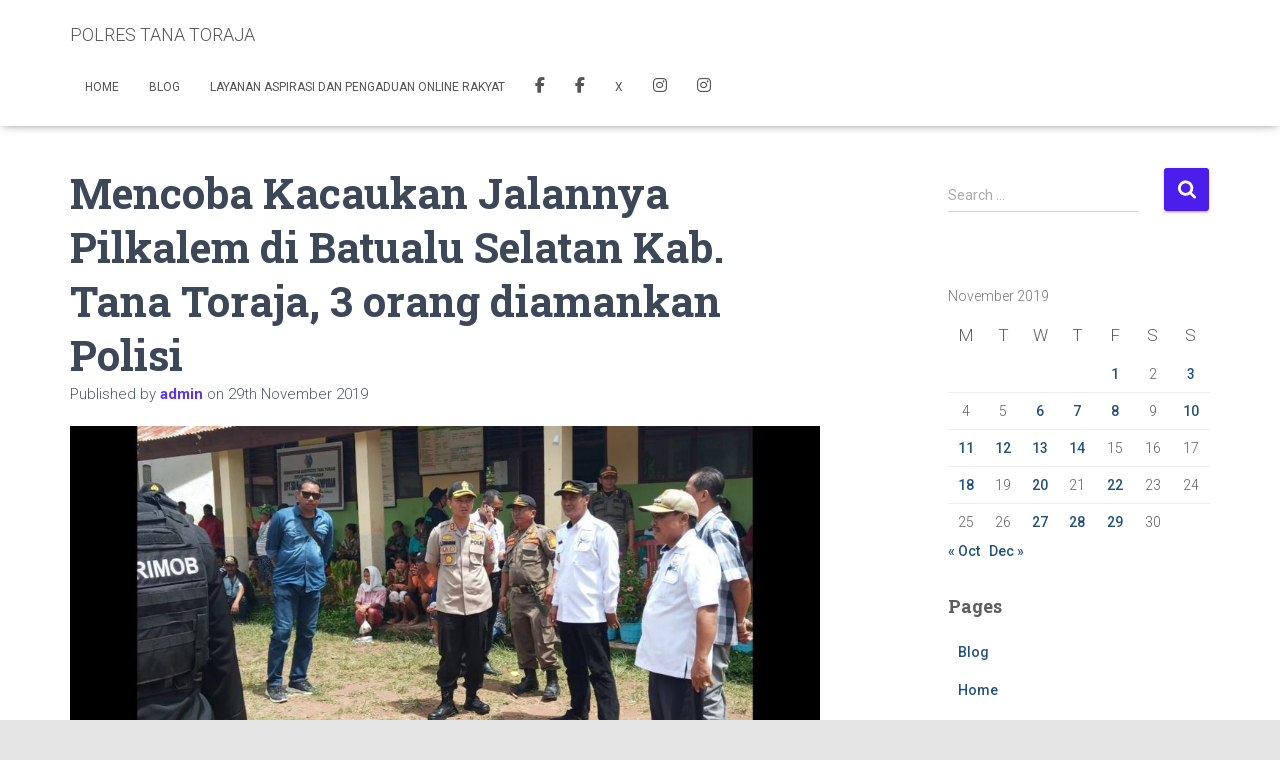

--- FILE ---
content_type: text/html; charset=UTF-8
request_url: https://polrestanatoraja.com/index.php/2019/11/29/mencoba-kacaukan-jalannya-pilkalem-di-batualu-selatan-kab-tana-toraja-3-orang-diamankan-polisi/
body_size: 22438
content:
<!DOCTYPE html>
<html lang="en-GB" prefix="og: https://ogp.me/ns#">

<head>
	<meta charset='UTF-8'>
	<meta name="viewport" content="width=device-width, initial-scale=1">
	<link rel="profile" href="http://gmpg.org/xfn/11">
			<link rel="pingback" href="https://polrestanatoraja.com/xmlrpc.php">
		
<!-- Search Engine Optimization by Rank Math - https://rankmath.com/ -->
<title>Mencoba Kacaukan Jalannya Pilkalem di Batualu Selatan Kab. Tana Toraja, 3 orang diamankan Polisi - POLRES TANA TORAJA</title>
<meta name="robots" content="follow, index, max-snippet:-1, max-video-preview:-1, max-image-preview:large"/>
<link rel="canonical" href="https://polrestanatoraja.com/index.php/2019/11/29/mencoba-kacaukan-jalannya-pilkalem-di-batualu-selatan-kab-tana-toraja-3-orang-diamankan-polisi/" />
<meta property="og:locale" content="en_GB" />
<meta property="og:type" content="article" />
<meta property="og:title" content="Mencoba Kacaukan Jalannya Pilkalem di Batualu Selatan Kab. Tana Toraja, 3 orang diamankan Polisi - POLRES TANA TORAJA" />
<meta property="og:description" content="Tribratanews.tanatoraja.sulsel.polri.go.id &#8211; 3 orang diamankan di Mapolres Tana Toraja lantaran mencoba untuk &#8220;mengacaukan&#8221; jalannya pilkalem di Lembang Batualu Selatan Kec. Sangalla Selatan Kab. Tana Toraja. Jumat ( 29/11/2019). Dari Kasat Reskrim Polres Tana Toraja AKP.&lt;a class=&quot;moretag&quot; href=&quot;https://polrestanatoraja.com/index.php/2019/11/29/mencoba-kacaukan-jalannya-pilkalem-di-batualu-selatan-kab-tana-toraja-3-orang-diamankan-polisi/&quot;&gt; Read more&lt;/a&gt;" />
<meta property="og:url" content="https://polrestanatoraja.com/index.php/2019/11/29/mencoba-kacaukan-jalannya-pilkalem-di-batualu-selatan-kab-tana-toraja-3-orang-diamankan-polisi/" />
<meta property="og:site_name" content="POLRES TANA TORAJA" />
<meta property="article:section" content="SAT RESKRIM" />
<meta property="og:image" content="https://polrestanatoraja.com/wp-content/uploads/2019/11/WhatsApp-Image-2019-11-29-at-3.28.43-PM.jpeg" />
<meta property="og:image:secure_url" content="https://polrestanatoraja.com/wp-content/uploads/2019/11/WhatsApp-Image-2019-11-29-at-3.28.43-PM.jpeg" />
<meta property="og:image:width" content="1024" />
<meta property="og:image:height" content="473" />
<meta property="og:image:alt" content="Mencoba Kacaukan Jalannya Pilkalem di Batualu Selatan Kab. Tana Toraja, 3 orang diamankan Polisi" />
<meta property="og:image:type" content="image/jpeg" />
<meta property="article:published_time" content="2019-11-29T09:21:40+00:00" />
<meta name="twitter:card" content="summary_large_image" />
<meta name="twitter:title" content="Mencoba Kacaukan Jalannya Pilkalem di Batualu Selatan Kab. Tana Toraja, 3 orang diamankan Polisi - POLRES TANA TORAJA" />
<meta name="twitter:description" content="Tribratanews.tanatoraja.sulsel.polri.go.id &#8211; 3 orang diamankan di Mapolres Tana Toraja lantaran mencoba untuk &#8220;mengacaukan&#8221; jalannya pilkalem di Lembang Batualu Selatan Kec. Sangalla Selatan Kab. Tana Toraja. Jumat ( 29/11/2019). Dari Kasat Reskrim Polres Tana Toraja AKP.&lt;a class=&quot;moretag&quot; href=&quot;https://polrestanatoraja.com/index.php/2019/11/29/mencoba-kacaukan-jalannya-pilkalem-di-batualu-selatan-kab-tana-toraja-3-orang-diamankan-polisi/&quot;&gt; Read more&lt;/a&gt;" />
<meta name="twitter:image" content="https://polrestanatoraja.com/wp-content/uploads/2019/11/WhatsApp-Image-2019-11-29-at-3.28.43-PM.jpeg" />
<meta name="twitter:label1" content="Written by" />
<meta name="twitter:data1" content="admin" />
<meta name="twitter:label2" content="Time to read" />
<meta name="twitter:data2" content="1 minute" />
<script type="application/ld+json" class="rank-math-schema">{"@context":"https://schema.org","@graph":[{"@type":["Organization","Person"],"@id":"https://polrestanatoraja.com/#person","name":"POLRES TANA TORAJA","url":"https://polrestanatoraja.com","logo":{"@type":"ImageObject","@id":"https://polrestanatoraja.com/#logo","url":"https://polrestanatoraja.com/wp-content/uploads/2021/03/cropped-logo-humas.png","contentUrl":"https://polrestanatoraja.com/wp-content/uploads/2021/03/cropped-logo-humas.png","caption":"POLRES TANA TORAJA","inLanguage":"en-GB","width":"512","height":"512"},"image":{"@id":"https://polrestanatoraja.com/#logo"}},{"@type":"WebSite","@id":"https://polrestanatoraja.com/#website","url":"https://polrestanatoraja.com","name":"POLRES TANA TORAJA","publisher":{"@id":"https://polrestanatoraja.com/#person"},"inLanguage":"en-GB"},{"@type":"ImageObject","@id":"https://polrestanatoraja.com/wp-content/uploads/2019/11/WhatsApp-Image-2019-11-29-at-3.28.43-PM.jpeg","url":"https://polrestanatoraja.com/wp-content/uploads/2019/11/WhatsApp-Image-2019-11-29-at-3.28.43-PM.jpeg","width":"1024","height":"473","inLanguage":"en-GB"},{"@type":"BreadcrumbList","@id":"https://polrestanatoraja.com/index.php/2019/11/29/mencoba-kacaukan-jalannya-pilkalem-di-batualu-selatan-kab-tana-toraja-3-orang-diamankan-polisi/#breadcrumb","itemListElement":[{"@type":"ListItem","position":"1","item":{"@id":"https://polrestanatoraja.com","name":"Home"}},{"@type":"ListItem","position":"2","item":{"@id":"https://polrestanatoraja.com/index.php/2019/11/29/mencoba-kacaukan-jalannya-pilkalem-di-batualu-selatan-kab-tana-toraja-3-orang-diamankan-polisi/","name":"Mencoba Kacaukan Jalannya Pilkalem di Batualu Selatan Kab. Tana Toraja, 3 orang diamankan Polisi"}}]},{"@type":"WebPage","@id":"https://polrestanatoraja.com/index.php/2019/11/29/mencoba-kacaukan-jalannya-pilkalem-di-batualu-selatan-kab-tana-toraja-3-orang-diamankan-polisi/#webpage","url":"https://polrestanatoraja.com/index.php/2019/11/29/mencoba-kacaukan-jalannya-pilkalem-di-batualu-selatan-kab-tana-toraja-3-orang-diamankan-polisi/","name":"Mencoba Kacaukan Jalannya Pilkalem di Batualu Selatan Kab. Tana Toraja, 3 orang diamankan Polisi - POLRES TANA TORAJA","datePublished":"2019-11-29T09:21:40+00:00","dateModified":"2019-11-29T09:21:40+00:00","isPartOf":{"@id":"https://polrestanatoraja.com/#website"},"primaryImageOfPage":{"@id":"https://polrestanatoraja.com/wp-content/uploads/2019/11/WhatsApp-Image-2019-11-29-at-3.28.43-PM.jpeg"},"inLanguage":"en-GB","breadcrumb":{"@id":"https://polrestanatoraja.com/index.php/2019/11/29/mencoba-kacaukan-jalannya-pilkalem-di-batualu-selatan-kab-tana-toraja-3-orang-diamankan-polisi/#breadcrumb"}},{"@type":"Person","@id":"https://polrestanatoraja.com/author/admin/","name":"admin","url":"https://polrestanatoraja.com/author/admin/","image":{"@type":"ImageObject","@id":"https://secure.gravatar.com/avatar/68114708684495910cff12bb17dd2f79aebf26b75575759de366178d0bbd1eda?s=96&amp;d=mm&amp;r=g","url":"https://secure.gravatar.com/avatar/68114708684495910cff12bb17dd2f79aebf26b75575759de366178d0bbd1eda?s=96&amp;d=mm&amp;r=g","caption":"admin","inLanguage":"en-GB"}},{"@type":"BlogPosting","headline":"Mencoba Kacaukan Jalannya Pilkalem di Batualu Selatan Kab. Tana Toraja, 3 orang diamankan Polisi - POLRES","datePublished":"2019-11-29T09:21:40+00:00","dateModified":"2019-11-29T09:21:40+00:00","author":{"@id":"https://polrestanatoraja.com/author/admin/","name":"admin"},"publisher":{"@id":"https://polrestanatoraja.com/#person"},"description":"Tribratanews.tanatoraja.sulsel.polri.go.id - 3 orang diamankan di Mapolres Tana Toraja lantaran mencoba untuk \"mengacaukan\" jalannya pilkalem di Lembang Batualu Selatan Kec. Sangalla Selatan Kab. Tana Toraja. Jumat ( 29/11/2019).","name":"Mencoba Kacaukan Jalannya Pilkalem di Batualu Selatan Kab. Tana Toraja, 3 orang diamankan Polisi - POLRES","@id":"https://polrestanatoraja.com/index.php/2019/11/29/mencoba-kacaukan-jalannya-pilkalem-di-batualu-selatan-kab-tana-toraja-3-orang-diamankan-polisi/#richSnippet","isPartOf":{"@id":"https://polrestanatoraja.com/index.php/2019/11/29/mencoba-kacaukan-jalannya-pilkalem-di-batualu-selatan-kab-tana-toraja-3-orang-diamankan-polisi/#webpage"},"image":{"@id":"https://polrestanatoraja.com/wp-content/uploads/2019/11/WhatsApp-Image-2019-11-29-at-3.28.43-PM.jpeg"},"inLanguage":"en-GB","mainEntityOfPage":{"@id":"https://polrestanatoraja.com/index.php/2019/11/29/mencoba-kacaukan-jalannya-pilkalem-di-batualu-selatan-kab-tana-toraja-3-orang-diamankan-polisi/#webpage"}}]}</script>
<!-- /Rank Math WordPress SEO plugin -->

<link rel='dns-prefetch' href='//stats.wp.com' />
<link rel='dns-prefetch' href='//fonts.googleapis.com' />
<link rel="alternate" title="oEmbed (JSON)" type="application/json+oembed" href="https://polrestanatoraja.com/index.php/wp-json/oembed/1.0/embed?url=https%3A%2F%2Fpolrestanatoraja.com%2Findex.php%2F2019%2F11%2F29%2Fmencoba-kacaukan-jalannya-pilkalem-di-batualu-selatan-kab-tana-toraja-3-orang-diamankan-polisi%2F" />
<link rel="alternate" title="oEmbed (XML)" type="text/xml+oembed" href="https://polrestanatoraja.com/index.php/wp-json/oembed/1.0/embed?url=https%3A%2F%2Fpolrestanatoraja.com%2Findex.php%2F2019%2F11%2F29%2Fmencoba-kacaukan-jalannya-pilkalem-di-batualu-selatan-kab-tana-toraja-3-orang-diamankan-polisi%2F&#038;format=xml" />
<style id='wp-img-auto-sizes-contain-inline-css' type='text/css'>
img:is([sizes=auto i],[sizes^="auto," i]){contain-intrinsic-size:3000px 1500px}
/*# sourceURL=wp-img-auto-sizes-contain-inline-css */
</style>

<style id='wp-emoji-styles-inline-css' type='text/css'>

	img.wp-smiley, img.emoji {
		display: inline !important;
		border: none !important;
		box-shadow: none !important;
		height: 1em !important;
		width: 1em !important;
		margin: 0 0.07em !important;
		vertical-align: -0.1em !important;
		background: none !important;
		padding: 0 !important;
	}
/*# sourceURL=wp-emoji-styles-inline-css */
</style>
<link rel='stylesheet' id='wp-block-library-css' href='https://polrestanatoraja.com/wp-includes/css/dist/block-library/style.min.css?ver=27a330c41eec22bd3b1b6c44756436d7' type='text/css' media='all' />
<style id='global-styles-inline-css' type='text/css'>
:root{--wp--preset--aspect-ratio--square: 1;--wp--preset--aspect-ratio--4-3: 4/3;--wp--preset--aspect-ratio--3-4: 3/4;--wp--preset--aspect-ratio--3-2: 3/2;--wp--preset--aspect-ratio--2-3: 2/3;--wp--preset--aspect-ratio--16-9: 16/9;--wp--preset--aspect-ratio--9-16: 9/16;--wp--preset--color--black: #000000;--wp--preset--color--cyan-bluish-gray: #abb8c3;--wp--preset--color--white: #ffffff;--wp--preset--color--pale-pink: #f78da7;--wp--preset--color--vivid-red: #cf2e2e;--wp--preset--color--luminous-vivid-orange: #ff6900;--wp--preset--color--luminous-vivid-amber: #fcb900;--wp--preset--color--light-green-cyan: #7bdcb5;--wp--preset--color--vivid-green-cyan: #00d084;--wp--preset--color--pale-cyan-blue: #8ed1fc;--wp--preset--color--vivid-cyan-blue: #0693e3;--wp--preset--color--vivid-purple: #9b51e0;--wp--preset--color--accent: #4b1eed;--wp--preset--color--background-color: #E5E5E5;--wp--preset--color--header-gradient: #f9cc2a;--wp--preset--gradient--vivid-cyan-blue-to-vivid-purple: linear-gradient(135deg,rgb(6,147,227) 0%,rgb(155,81,224) 100%);--wp--preset--gradient--light-green-cyan-to-vivid-green-cyan: linear-gradient(135deg,rgb(122,220,180) 0%,rgb(0,208,130) 100%);--wp--preset--gradient--luminous-vivid-amber-to-luminous-vivid-orange: linear-gradient(135deg,rgb(252,185,0) 0%,rgb(255,105,0) 100%);--wp--preset--gradient--luminous-vivid-orange-to-vivid-red: linear-gradient(135deg,rgb(255,105,0) 0%,rgb(207,46,46) 100%);--wp--preset--gradient--very-light-gray-to-cyan-bluish-gray: linear-gradient(135deg,rgb(238,238,238) 0%,rgb(169,184,195) 100%);--wp--preset--gradient--cool-to-warm-spectrum: linear-gradient(135deg,rgb(74,234,220) 0%,rgb(151,120,209) 20%,rgb(207,42,186) 40%,rgb(238,44,130) 60%,rgb(251,105,98) 80%,rgb(254,248,76) 100%);--wp--preset--gradient--blush-light-purple: linear-gradient(135deg,rgb(255,206,236) 0%,rgb(152,150,240) 100%);--wp--preset--gradient--blush-bordeaux: linear-gradient(135deg,rgb(254,205,165) 0%,rgb(254,45,45) 50%,rgb(107,0,62) 100%);--wp--preset--gradient--luminous-dusk: linear-gradient(135deg,rgb(255,203,112) 0%,rgb(199,81,192) 50%,rgb(65,88,208) 100%);--wp--preset--gradient--pale-ocean: linear-gradient(135deg,rgb(255,245,203) 0%,rgb(182,227,212) 50%,rgb(51,167,181) 100%);--wp--preset--gradient--electric-grass: linear-gradient(135deg,rgb(202,248,128) 0%,rgb(113,206,126) 100%);--wp--preset--gradient--midnight: linear-gradient(135deg,rgb(2,3,129) 0%,rgb(40,116,252) 100%);--wp--preset--font-size--small: 13px;--wp--preset--font-size--medium: 20px;--wp--preset--font-size--large: 36px;--wp--preset--font-size--x-large: 42px;--wp--preset--spacing--20: 0.44rem;--wp--preset--spacing--30: 0.67rem;--wp--preset--spacing--40: 1rem;--wp--preset--spacing--50: 1.5rem;--wp--preset--spacing--60: 2.25rem;--wp--preset--spacing--70: 3.38rem;--wp--preset--spacing--80: 5.06rem;--wp--preset--shadow--natural: 6px 6px 9px rgba(0, 0, 0, 0.2);--wp--preset--shadow--deep: 12px 12px 50px rgba(0, 0, 0, 0.4);--wp--preset--shadow--sharp: 6px 6px 0px rgba(0, 0, 0, 0.2);--wp--preset--shadow--outlined: 6px 6px 0px -3px rgb(255, 255, 255), 6px 6px rgb(0, 0, 0);--wp--preset--shadow--crisp: 6px 6px 0px rgb(0, 0, 0);}:root :where(.is-layout-flow) > :first-child{margin-block-start: 0;}:root :where(.is-layout-flow) > :last-child{margin-block-end: 0;}:root :where(.is-layout-flow) > *{margin-block-start: 24px;margin-block-end: 0;}:root :where(.is-layout-constrained) > :first-child{margin-block-start: 0;}:root :where(.is-layout-constrained) > :last-child{margin-block-end: 0;}:root :where(.is-layout-constrained) > *{margin-block-start: 24px;margin-block-end: 0;}:root :where(.is-layout-flex){gap: 24px;}:root :where(.is-layout-grid){gap: 24px;}body .is-layout-flex{display: flex;}.is-layout-flex{flex-wrap: wrap;align-items: center;}.is-layout-flex > :is(*, div){margin: 0;}body .is-layout-grid{display: grid;}.is-layout-grid > :is(*, div){margin: 0;}.has-black-color{color: var(--wp--preset--color--black) !important;}.has-cyan-bluish-gray-color{color: var(--wp--preset--color--cyan-bluish-gray) !important;}.has-white-color{color: var(--wp--preset--color--white) !important;}.has-pale-pink-color{color: var(--wp--preset--color--pale-pink) !important;}.has-vivid-red-color{color: var(--wp--preset--color--vivid-red) !important;}.has-luminous-vivid-orange-color{color: var(--wp--preset--color--luminous-vivid-orange) !important;}.has-luminous-vivid-amber-color{color: var(--wp--preset--color--luminous-vivid-amber) !important;}.has-light-green-cyan-color{color: var(--wp--preset--color--light-green-cyan) !important;}.has-vivid-green-cyan-color{color: var(--wp--preset--color--vivid-green-cyan) !important;}.has-pale-cyan-blue-color{color: var(--wp--preset--color--pale-cyan-blue) !important;}.has-vivid-cyan-blue-color{color: var(--wp--preset--color--vivid-cyan-blue) !important;}.has-vivid-purple-color{color: var(--wp--preset--color--vivid-purple) !important;}.has-accent-color{color: var(--wp--preset--color--accent) !important;}.has-background-color-color{color: var(--wp--preset--color--background-color) !important;}.has-header-gradient-color{color: var(--wp--preset--color--header-gradient) !important;}.has-black-background-color{background-color: var(--wp--preset--color--black) !important;}.has-cyan-bluish-gray-background-color{background-color: var(--wp--preset--color--cyan-bluish-gray) !important;}.has-white-background-color{background-color: var(--wp--preset--color--white) !important;}.has-pale-pink-background-color{background-color: var(--wp--preset--color--pale-pink) !important;}.has-vivid-red-background-color{background-color: var(--wp--preset--color--vivid-red) !important;}.has-luminous-vivid-orange-background-color{background-color: var(--wp--preset--color--luminous-vivid-orange) !important;}.has-luminous-vivid-amber-background-color{background-color: var(--wp--preset--color--luminous-vivid-amber) !important;}.has-light-green-cyan-background-color{background-color: var(--wp--preset--color--light-green-cyan) !important;}.has-vivid-green-cyan-background-color{background-color: var(--wp--preset--color--vivid-green-cyan) !important;}.has-pale-cyan-blue-background-color{background-color: var(--wp--preset--color--pale-cyan-blue) !important;}.has-vivid-cyan-blue-background-color{background-color: var(--wp--preset--color--vivid-cyan-blue) !important;}.has-vivid-purple-background-color{background-color: var(--wp--preset--color--vivid-purple) !important;}.has-accent-background-color{background-color: var(--wp--preset--color--accent) !important;}.has-background-color-background-color{background-color: var(--wp--preset--color--background-color) !important;}.has-header-gradient-background-color{background-color: var(--wp--preset--color--header-gradient) !important;}.has-black-border-color{border-color: var(--wp--preset--color--black) !important;}.has-cyan-bluish-gray-border-color{border-color: var(--wp--preset--color--cyan-bluish-gray) !important;}.has-white-border-color{border-color: var(--wp--preset--color--white) !important;}.has-pale-pink-border-color{border-color: var(--wp--preset--color--pale-pink) !important;}.has-vivid-red-border-color{border-color: var(--wp--preset--color--vivid-red) !important;}.has-luminous-vivid-orange-border-color{border-color: var(--wp--preset--color--luminous-vivid-orange) !important;}.has-luminous-vivid-amber-border-color{border-color: var(--wp--preset--color--luminous-vivid-amber) !important;}.has-light-green-cyan-border-color{border-color: var(--wp--preset--color--light-green-cyan) !important;}.has-vivid-green-cyan-border-color{border-color: var(--wp--preset--color--vivid-green-cyan) !important;}.has-pale-cyan-blue-border-color{border-color: var(--wp--preset--color--pale-cyan-blue) !important;}.has-vivid-cyan-blue-border-color{border-color: var(--wp--preset--color--vivid-cyan-blue) !important;}.has-vivid-purple-border-color{border-color: var(--wp--preset--color--vivid-purple) !important;}.has-accent-border-color{border-color: var(--wp--preset--color--accent) !important;}.has-background-color-border-color{border-color: var(--wp--preset--color--background-color) !important;}.has-header-gradient-border-color{border-color: var(--wp--preset--color--header-gradient) !important;}.has-vivid-cyan-blue-to-vivid-purple-gradient-background{background: var(--wp--preset--gradient--vivid-cyan-blue-to-vivid-purple) !important;}.has-light-green-cyan-to-vivid-green-cyan-gradient-background{background: var(--wp--preset--gradient--light-green-cyan-to-vivid-green-cyan) !important;}.has-luminous-vivid-amber-to-luminous-vivid-orange-gradient-background{background: var(--wp--preset--gradient--luminous-vivid-amber-to-luminous-vivid-orange) !important;}.has-luminous-vivid-orange-to-vivid-red-gradient-background{background: var(--wp--preset--gradient--luminous-vivid-orange-to-vivid-red) !important;}.has-very-light-gray-to-cyan-bluish-gray-gradient-background{background: var(--wp--preset--gradient--very-light-gray-to-cyan-bluish-gray) !important;}.has-cool-to-warm-spectrum-gradient-background{background: var(--wp--preset--gradient--cool-to-warm-spectrum) !important;}.has-blush-light-purple-gradient-background{background: var(--wp--preset--gradient--blush-light-purple) !important;}.has-blush-bordeaux-gradient-background{background: var(--wp--preset--gradient--blush-bordeaux) !important;}.has-luminous-dusk-gradient-background{background: var(--wp--preset--gradient--luminous-dusk) !important;}.has-pale-ocean-gradient-background{background: var(--wp--preset--gradient--pale-ocean) !important;}.has-electric-grass-gradient-background{background: var(--wp--preset--gradient--electric-grass) !important;}.has-midnight-gradient-background{background: var(--wp--preset--gradient--midnight) !important;}.has-small-font-size{font-size: var(--wp--preset--font-size--small) !important;}.has-medium-font-size{font-size: var(--wp--preset--font-size--medium) !important;}.has-large-font-size{font-size: var(--wp--preset--font-size--large) !important;}.has-x-large-font-size{font-size: var(--wp--preset--font-size--x-large) !important;}
/*# sourceURL=global-styles-inline-css */
</style>

<style id='classic-theme-styles-inline-css' type='text/css'>
/*! This file is auto-generated */
.wp-block-button__link{color:#fff;background-color:#32373c;border-radius:9999px;box-shadow:none;text-decoration:none;padding:calc(.667em + 2px) calc(1.333em + 2px);font-size:1.125em}.wp-block-file__button{background:#32373c;color:#fff;text-decoration:none}
/*# sourceURL=/wp-includes/css/classic-themes.min.css */
</style>
<link rel='stylesheet' id='awsm-ead-public-css' href='https://polrestanatoraja.com/wp-content/plugins/embed-any-document/css/embed-public.min.css?ver=2.7.12' type='text/css' media='all' />
<link rel='stylesheet' id='hestia-clients-bar-css' href='https://polrestanatoraja.com/wp-content/plugins/themeisle-companion/obfx_modules/companion-legacy/assets/css/hestia/clients-bar.css?ver=3.0.3' type='text/css' media='all' />
<link rel='stylesheet' id='bootstrap-css' href='https://polrestanatoraja.com/wp-content/themes/hestia/assets/bootstrap/css/bootstrap.min.css?ver=1.0.2' type='text/css' media='all' />
<link rel='stylesheet' id='hestia-font-sizes-css' href='https://polrestanatoraja.com/wp-content/themes/hestia/assets/css/font-sizes.min.css?ver=3.3.3' type='text/css' media='all' />
<link rel='stylesheet' id='hestia_style-css' href='https://polrestanatoraja.com/wp-content/themes/hestia/style.min.css?ver=3.3.3' type='text/css' media='all' />
<style id='hestia_style-inline-css' type='text/css'>
div.wpforms-container-full .wpforms-form div.wpforms-field input.wpforms-error{border:none}div.wpforms-container .wpforms-form input[type=date],div.wpforms-container .wpforms-form input[type=datetime],div.wpforms-container .wpforms-form input[type=datetime-local],div.wpforms-container .wpforms-form input[type=email],div.wpforms-container .wpforms-form input[type=month],div.wpforms-container .wpforms-form input[type=number],div.wpforms-container .wpforms-form input[type=password],div.wpforms-container .wpforms-form input[type=range],div.wpforms-container .wpforms-form input[type=search],div.wpforms-container .wpforms-form input[type=tel],div.wpforms-container .wpforms-form input[type=text],div.wpforms-container .wpforms-form input[type=time],div.wpforms-container .wpforms-form input[type=url],div.wpforms-container .wpforms-form input[type=week],div.wpforms-container .wpforms-form select,div.wpforms-container .wpforms-form textarea,.nf-form-cont input:not([type=button]),div.wpforms-container .wpforms-form .form-group.is-focused .form-control{box-shadow:none}div.wpforms-container .wpforms-form input[type=date],div.wpforms-container .wpforms-form input[type=datetime],div.wpforms-container .wpforms-form input[type=datetime-local],div.wpforms-container .wpforms-form input[type=email],div.wpforms-container .wpforms-form input[type=month],div.wpforms-container .wpforms-form input[type=number],div.wpforms-container .wpforms-form input[type=password],div.wpforms-container .wpforms-form input[type=range],div.wpforms-container .wpforms-form input[type=search],div.wpforms-container .wpforms-form input[type=tel],div.wpforms-container .wpforms-form input[type=text],div.wpforms-container .wpforms-form input[type=time],div.wpforms-container .wpforms-form input[type=url],div.wpforms-container .wpforms-form input[type=week],div.wpforms-container .wpforms-form select,div.wpforms-container .wpforms-form textarea,.nf-form-cont input:not([type=button]){background-image:linear-gradient(#9c27b0,#9c27b0),linear-gradient(#d2d2d2,#d2d2d2);float:none;border:0;border-radius:0;background-color:transparent;background-repeat:no-repeat;background-position:center bottom,center calc(100% - 1px);background-size:0 2px,100% 1px;font-weight:400;transition:background 0s ease-out}div.wpforms-container .wpforms-form .form-group.is-focused .form-control{outline:none;background-size:100% 2px,100% 1px;transition-duration:0.3s}div.wpforms-container .wpforms-form input[type=date].form-control,div.wpforms-container .wpforms-form input[type=datetime].form-control,div.wpforms-container .wpforms-form input[type=datetime-local].form-control,div.wpforms-container .wpforms-form input[type=email].form-control,div.wpforms-container .wpforms-form input[type=month].form-control,div.wpforms-container .wpforms-form input[type=number].form-control,div.wpforms-container .wpforms-form input[type=password].form-control,div.wpforms-container .wpforms-form input[type=range].form-control,div.wpforms-container .wpforms-form input[type=search].form-control,div.wpforms-container .wpforms-form input[type=tel].form-control,div.wpforms-container .wpforms-form input[type=text].form-control,div.wpforms-container .wpforms-form input[type=time].form-control,div.wpforms-container .wpforms-form input[type=url].form-control,div.wpforms-container .wpforms-form input[type=week].form-control,div.wpforms-container .wpforms-form select.form-control,div.wpforms-container .wpforms-form textarea.form-control{border:none;padding:7px 0;font-size:14px}div.wpforms-container .wpforms-form .wpforms-field-select select{border-radius:3px}div.wpforms-container .wpforms-form .wpforms-field-number input[type=number]{background-image:none;border-radius:3px}div.wpforms-container .wpforms-form button[type=submit].wpforms-submit,div.wpforms-container .wpforms-form button[type=submit].wpforms-submit:hover{color:#fff;border:none}.home div.wpforms-container-full .wpforms-form{margin-left:15px;margin-right:15px}div.wpforms-container-full .wpforms-form .wpforms-field{padding:0 0 24px 0 !important}div.wpforms-container-full .wpforms-form .wpforms-submit-container{text-align:right}div.wpforms-container-full .wpforms-form .wpforms-submit-container button{text-transform:uppercase}div.wpforms-container-full .wpforms-form textarea{border:none !important}div.wpforms-container-full .wpforms-form textarea:focus{border-width:0 !important}.home div.wpforms-container .wpforms-form textarea{background-image:linear-gradient(#9c27b0,#9c27b0),linear-gradient(#d2d2d2,#d2d2d2);background-color:transparent;background-repeat:no-repeat;background-position:center bottom,center calc(100% - 1px);background-size:0 2px,100% 1px}@media only screen and(max-width:768px){.wpforms-container-full .wpforms-form .wpforms-one-half,.wpforms-container-full .wpforms-form button{width:100% !important;margin-left:0 !important}.wpforms-container-full .wpforms-form .wpforms-submit-container{text-align:center}}div.wpforms-container .wpforms-form input:focus,div.wpforms-container .wpforms-form select:focus{border:none}.navbar .navbar-nav li a[href*="facebook.com"]{font-size:0}.navbar .navbar-nav li a[href*="facebook.com"]:before{content:"\f39e"}.navbar .navbar-nav li a[href*="facebook.com"]:hover:before{color:#3b5998}.navbar .navbar-nav li a[href*="twitter.com"]{font-size:0}.navbar .navbar-nav li a[href*="twitter.com"]:before{content:"\f099"}.navbar .navbar-nav li a[href*="twitter.com"]:hover:before{color:#000}.navbar .navbar-nav li a[href*="pinterest.com"]{font-size:0}.navbar .navbar-nav li a[href*="pinterest.com"]:before{content:"\f231"}.navbar .navbar-nav li a[href*="pinterest.com"]:hover:before{color:#cc2127}.navbar .navbar-nav li a[href*="google.com"]{font-size:0}.navbar .navbar-nav li a[href*="google.com"]:before{content:"\f1a0"}.navbar .navbar-nav li a[href*="google.com"]:hover:before{color:#dd4b39}.navbar .navbar-nav li a[href*="linkedin.com"]{font-size:0}.navbar .navbar-nav li a[href*="linkedin.com"]:before{content:"\f0e1"}.navbar .navbar-nav li a[href*="linkedin.com"]:hover:before{color:#0976b4}.navbar .navbar-nav li a[href*="dribbble.com"]{font-size:0}.navbar .navbar-nav li a[href*="dribbble.com"]:before{content:"\f17d"}.navbar .navbar-nav li a[href*="dribbble.com"]:hover:before{color:#ea4c89}.navbar .navbar-nav li a[href*="github.com"]{font-size:0}.navbar .navbar-nav li a[href*="github.com"]:before{content:"\f09b"}.navbar .navbar-nav li a[href*="github.com"]:hover:before{color:#000}.navbar .navbar-nav li a[href*="youtube.com"]{font-size:0}.navbar .navbar-nav li a[href*="youtube.com"]:before{content:"\f167"}.navbar .navbar-nav li a[href*="youtube.com"]:hover:before{color:#e52d27}.navbar .navbar-nav li a[href*="instagram.com"]{font-size:0}.navbar .navbar-nav li a[href*="instagram.com"]:before{content:"\f16d"}.navbar .navbar-nav li a[href*="instagram.com"]:hover:before{color:#125688}.navbar .navbar-nav li a[href*="reddit.com"]{font-size:0}.navbar .navbar-nav li a[href*="reddit.com"]:before{content:"\f281"}.navbar .navbar-nav li a[href*="reddit.com"]:hover:before{color:#ff4500}.navbar .navbar-nav li a[href*="tumblr.com"]{font-size:0}.navbar .navbar-nav li a[href*="tumblr.com"]:before{content:"\f173"}.navbar .navbar-nav li a[href*="tumblr.com"]:hover:before{color:#35465c}.navbar .navbar-nav li a[href*="behance.com"]{font-size:0}.navbar .navbar-nav li a[href*="behance.com"]:before{content:"\f1b4"}.navbar .navbar-nav li a[href*="behance.com"]:hover:before{color:#1769ff}.navbar .navbar-nav li a[href*="snapchat.com"]{font-size:0}.navbar .navbar-nav li a[href*="snapchat.com"]:before{content:"\f2ab"}.navbar .navbar-nav li a[href*="snapchat.com"]:hover:before{color:#fffc00}.navbar .navbar-nav li a[href*="deviantart.com"]{font-size:0}.navbar .navbar-nav li a[href*="deviantart.com"]:before{content:"\f1bd"}.navbar .navbar-nav li a[href*="deviantart.com"]:hover:before{color:#05cc47}.navbar .navbar-nav li a[href*="vimeo.com"]{font-size:0}.navbar .navbar-nav li a[href*="vimeo.com"]:before{content:"\f27d"}.navbar .navbar-nav li a[href*="vimeo.com"]:hover:before{color:#1ab7ea}.navbar .navbar-nav li a:is( [href*="://x.com"],[href*="://www.x.com"]){font-size:0}.navbar .navbar-nav li a:is( [href*="://x.com"],[href*="://www.x.com"]):before{content:"\e61b"}.navbar .navbar-nav li a:is( [href*="://x.com"],[href*="://www.x.com"]):hover:before{color:#000}
.hestia-top-bar,.hestia-top-bar .widget.widget_shopping_cart .cart_list{background-color:#363537}.hestia-top-bar .widget .label-floating input[type=search]:-webkit-autofill{-webkit-box-shadow:inset 0 0 0 9999px #363537}.hestia-top-bar,.hestia-top-bar .widget .label-floating input[type=search],.hestia-top-bar .widget.widget_search form.form-group:before,.hestia-top-bar .widget.widget_product_search form.form-group:before,.hestia-top-bar .widget.widget_shopping_cart:before{color:#fff}.hestia-top-bar .widget .label-floating input[type=search]{-webkit-text-fill-color:#fff !important}.hestia-top-bar div.widget.widget_shopping_cart:before,.hestia-top-bar .widget.widget_product_search form.form-group:before,.hestia-top-bar .widget.widget_search form.form-group:before{background-color:#fff}.hestia-top-bar a,.hestia-top-bar .top-bar-nav li a{color:#fff}.hestia-top-bar ul li a[href*="mailto:"]:before,.hestia-top-bar ul li a[href*="tel:"]:before{background-color:#fff}.hestia-top-bar a:hover,.hestia-top-bar .top-bar-nav li a:hover{color:#eee}.hestia-top-bar ul li:hover a[href*="mailto:"]:before,.hestia-top-bar ul li:hover a[href*="tel:"]:before{background-color:#eee}
footer.footer.footer-black{background:#323437}footer.footer.footer-black.footer-big{color:#fff}footer.footer.footer-black a{color:#fff}footer.footer.footer-black hr{border-color:#5e5e5e}.footer-big p,.widget,.widget code,.widget pre{color:#5e5e5e}
:root{--hestia-primary-color:#4b1eed}a,.navbar .dropdown-menu li:hover>a,.navbar .dropdown-menu li:focus>a,.navbar .dropdown-menu li:active>a,.navbar .navbar-nav>li .dropdown-menu li:hover>a,body:not(.home) .navbar-default .navbar-nav>.active:not(.btn)>a,body:not(.home) .navbar-default .navbar-nav>.active:not(.btn)>a:hover,body:not(.home) .navbar-default .navbar-nav>.active:not(.btn)>a:focus,a:hover,.card-blog a.moretag:hover,.card-blog a.more-link:hover,.widget a:hover,.has-text-color.has-accent-color,p.has-text-color a{color:#4b1eed}.svg-text-color{fill:#4b1eed}.pagination span.current,.pagination span.current:focus,.pagination span.current:hover{border-color:#4b1eed}button,button:hover,.woocommerce .track_order button[type="submit"],.woocommerce .track_order button[type="submit"]:hover,div.wpforms-container .wpforms-form button[type=submit].wpforms-submit,div.wpforms-container .wpforms-form button[type=submit].wpforms-submit:hover,input[type="button"],input[type="button"]:hover,input[type="submit"],input[type="submit"]:hover,input#searchsubmit,.pagination span.current,.pagination span.current:focus,.pagination span.current:hover,.btn.btn-primary,.btn.btn-primary:link,.btn.btn-primary:hover,.btn.btn-primary:focus,.btn.btn-primary:active,.btn.btn-primary.active,.btn.btn-primary.active:focus,.btn.btn-primary.active:hover,.btn.btn-primary:active:hover,.btn.btn-primary:active:focus,.btn.btn-primary:active:hover,.hestia-sidebar-open.btn.btn-rose,.hestia-sidebar-close.btn.btn-rose,.hestia-sidebar-open.btn.btn-rose:hover,.hestia-sidebar-close.btn.btn-rose:hover,.hestia-sidebar-open.btn.btn-rose:focus,.hestia-sidebar-close.btn.btn-rose:focus,.label.label-primary,.hestia-work .portfolio-item:nth-child(6n+1) .label,.nav-cart .nav-cart-content .widget .buttons .button,.has-accent-background-color[class*="has-background"]{background-color:#4b1eed}@media(max-width:768px){.navbar-default .navbar-nav>li>a:hover,.navbar-default .navbar-nav>li>a:focus,.navbar .navbar-nav .dropdown .dropdown-menu li a:hover,.navbar .navbar-nav .dropdown .dropdown-menu li a:focus,.navbar button.navbar-toggle:hover,.navbar .navbar-nav li:hover>a i{color:#4b1eed}}body:not(.woocommerce-page) button:not([class^="fl-"]):not(.hestia-scroll-to-top):not(.navbar-toggle):not(.close),body:not(.woocommerce-page) .button:not([class^="fl-"]):not(hestia-scroll-to-top):not(.navbar-toggle):not(.add_to_cart_button):not(.product_type_grouped):not(.product_type_external),div.wpforms-container .wpforms-form button[type=submit].wpforms-submit,input[type="submit"],input[type="button"],.btn.btn-primary,.widget_product_search button[type="submit"],.hestia-sidebar-open.btn.btn-rose,.hestia-sidebar-close.btn.btn-rose,.everest-forms button[type=submit].everest-forms-submit-button{-webkit-box-shadow:0 2px 2px 0 rgba(75,30,237,0.14),0 3px 1px -2px rgba(75,30,237,0.2),0 1px 5px 0 rgba(75,30,237,0.12);box-shadow:0 2px 2px 0 rgba(75,30,237,0.14),0 3px 1px -2px rgba(75,30,237,0.2),0 1px 5px 0 rgba(75,30,237,0.12)}.card .header-primary,.card .content-primary,.everest-forms button[type=submit].everest-forms-submit-button{background:#4b1eed}body:not(.woocommerce-page) .button:not([class^="fl-"]):not(.hestia-scroll-to-top):not(.navbar-toggle):not(.add_to_cart_button):hover,body:not(.woocommerce-page) button:not([class^="fl-"]):not(.hestia-scroll-to-top):not(.navbar-toggle):not(.close):hover,div.wpforms-container .wpforms-form button[type=submit].wpforms-submit:hover,input[type="submit"]:hover,input[type="button"]:hover,input#searchsubmit:hover,.widget_product_search button[type="submit"]:hover,.pagination span.current,.btn.btn-primary:hover,.btn.btn-primary:focus,.btn.btn-primary:active,.btn.btn-primary.active,.btn.btn-primary:active:focus,.btn.btn-primary:active:hover,.hestia-sidebar-open.btn.btn-rose:hover,.hestia-sidebar-close.btn.btn-rose:hover,.pagination span.current:hover,.everest-forms button[type=submit].everest-forms-submit-button:hover,.everest-forms button[type=submit].everest-forms-submit-button:focus,.everest-forms button[type=submit].everest-forms-submit-button:active{-webkit-box-shadow:0 14px 26px -12px rgba(75,30,237,0.42),0 4px 23px 0 rgba(0,0,0,0.12),0 8px 10px -5px rgba(75,30,237,0.2);box-shadow:0 14px 26px -12px rgba(75,30,237,0.42),0 4px 23px 0 rgba(0,0,0,0.12),0 8px 10px -5px rgba(75,30,237,0.2);color:#fff}.form-group.is-focused .form-control{background-image:-webkit-gradient(linear,left top,left bottom,from(#4b1eed),to(#4b1eed)),-webkit-gradient(linear,left top,left bottom,from(#d2d2d2),to(#d2d2d2));background-image:-webkit-linear-gradient(linear,left top,left bottom,from(#4b1eed),to(#4b1eed)),-webkit-linear-gradient(linear,left top,left bottom,from(#d2d2d2),to(#d2d2d2));background-image:linear-gradient(linear,left top,left bottom,from(#4b1eed),to(#4b1eed)),linear-gradient(linear,left top,left bottom,from(#d2d2d2),to(#d2d2d2))}.navbar:not(.navbar-transparent) li:not(.btn):hover>a,.navbar li.on-section:not(.btn)>a,.navbar.full-screen-menu.navbar-transparent li:not(.btn):hover>a,.navbar.full-screen-menu .navbar-toggle:hover,.navbar:not(.navbar-transparent) .nav-cart:hover,.navbar:not(.navbar-transparent) .hestia-toggle-search:hover{color:#4b1eed}.header-filter-gradient{background:linear-gradient(45deg,rgba(249,204,42,1) 0,rgb(255,232,21) 100%)}.has-text-color.has-header-gradient-color{color:#f9cc2a}.has-header-gradient-background-color[class*="has-background"]{background-color:#f9cc2a}.has-text-color.has-background-color-color{color:#E5E5E5}.has-background-color-background-color[class*="has-background"]{background-color:#E5E5E5}
.btn.btn-primary:not(.colored-button):not(.btn-left):not(.btn-right):not(.btn-just-icon):not(.menu-item),input[type="submit"]:not(.search-submit),body:not(.woocommerce-account) .woocommerce .button.woocommerce-Button,.woocommerce .product button.button,.woocommerce .product button.button.alt,.woocommerce .product #respond input#submit,.woocommerce-cart .blog-post .woocommerce .cart-collaterals .cart_totals .checkout-button,.woocommerce-checkout #payment #place_order,.woocommerce-account.woocommerce-page button.button,.woocommerce .track_order button[type="submit"],.nav-cart .nav-cart-content .widget .buttons .button,.woocommerce a.button.wc-backward,body.woocommerce .wccm-catalog-item a.button,body.woocommerce a.wccm-button.button,form.woocommerce-form-coupon button.button,div.wpforms-container .wpforms-form button[type=submit].wpforms-submit,div.woocommerce a.button.alt,div.woocommerce table.my_account_orders .button,.btn.colored-button,.btn.btn-left,.btn.btn-right,.btn:not(.colored-button):not(.btn-left):not(.btn-right):not(.btn-just-icon):not(.menu-item):not(.hestia-sidebar-open):not(.hestia-sidebar-close){padding-top:15px;padding-bottom:15px;padding-left:33px;padding-right:33px}
:root{--hestia-button-border-radius:3px}.btn.btn-primary:not(.colored-button):not(.btn-left):not(.btn-right):not(.btn-just-icon):not(.menu-item),input[type="submit"]:not(.search-submit),body:not(.woocommerce-account) .woocommerce .button.woocommerce-Button,.woocommerce .product button.button,.woocommerce .product button.button.alt,.woocommerce .product #respond input#submit,.woocommerce-cart .blog-post .woocommerce .cart-collaterals .cart_totals .checkout-button,.woocommerce-checkout #payment #place_order,.woocommerce-account.woocommerce-page button.button,.woocommerce .track_order button[type="submit"],.nav-cart .nav-cart-content .widget .buttons .button,.woocommerce a.button.wc-backward,body.woocommerce .wccm-catalog-item a.button,body.woocommerce a.wccm-button.button,form.woocommerce-form-coupon button.button,div.wpforms-container .wpforms-form button[type=submit].wpforms-submit,div.woocommerce a.button.alt,div.woocommerce table.my_account_orders .button,input[type="submit"].search-submit,.hestia-view-cart-wrapper .added_to_cart.wc-forward,.woocommerce-product-search button,.woocommerce-cart .actions .button,#secondary div[id^=woocommerce_price_filter] .button,.woocommerce div[id^=woocommerce_widget_cart].widget .buttons .button,.searchform input[type=submit],.searchform button,.search-form:not(.media-toolbar-primary) input[type=submit],.search-form:not(.media-toolbar-primary) button,.woocommerce-product-search input[type=submit],.btn.colored-button,.btn.btn-left,.btn.btn-right,.btn:not(.colored-button):not(.btn-left):not(.btn-right):not(.btn-just-icon):not(.menu-item):not(.hestia-sidebar-open):not(.hestia-sidebar-close){border-radius:3px}
@media(min-width:769px){.page-header.header-small .hestia-title,.page-header.header-small .title,h1.hestia-title.title-in-content,.main article.section .has-title-font-size{font-size:42px}}
@media( min-width:480px){}@media( min-width:768px){}.hestia-scroll-to-top{border-radius :50%;background-color:#999}.hestia-scroll-to-top:hover{background-color:#999}.hestia-scroll-to-top:hover svg,.hestia-scroll-to-top:hover p{color:#fff}.hestia-scroll-to-top svg,.hestia-scroll-to-top p{color:#fff}
/*# sourceURL=hestia_style-inline-css */
</style>
<link rel='stylesheet' id='hestia_fonts-css' href='https://fonts.googleapis.com/css?family=Roboto%3A300%2C400%2C500%2C700%7CRoboto+Slab%3A400%2C700&#038;subset=latin%2Clatin-ext&#038;ver=3.3.3' type='text/css' media='all' />
<script type="text/javascript" src="https://polrestanatoraja.com/wp-includes/js/jquery/jquery.min.js?ver=3.7.1" id="jquery-core-js"></script>
<script type="text/javascript" src="https://polrestanatoraja.com/wp-includes/js/jquery/jquery-migrate.min.js?ver=3.4.1" id="jquery-migrate-js"></script>
<link rel="https://api.w.org/" href="https://polrestanatoraja.com/index.php/wp-json/" /><link rel="alternate" title="JSON" type="application/json" href="https://polrestanatoraja.com/index.php/wp-json/wp/v2/posts/3784" /><link rel="EditURI" type="application/rsd+xml" title="RSD" href="https://polrestanatoraja.com/xmlrpc.php?rsd" />

<link rel='shortlink' href='https://polrestanatoraja.com/?p=3784' />
<!-- Enter your scripts here -->	<style>img#wpstats{display:none}</style>
		<script type="text/javascript" id="google_gtagjs" src="https://www.googletagmanager.com/gtag/js?id=G-JHM6QVYH3Y" async="async"></script>
<script type="text/javascript" id="google_gtagjs-inline">
/* <![CDATA[ */
window.dataLayer = window.dataLayer || [];function gtag(){dataLayer.push(arguments);}gtag('js', new Date());gtag('config', 'G-JHM6QVYH3Y', {} );
/* ]]> */
</script>
<link rel="icon" href="https://polrestanatoraja.com/wp-content/uploads/2019/01/cropped-arti-lambang-2-1024x941-32x32.png" sizes="32x32" />
<link rel="icon" href="https://polrestanatoraja.com/wp-content/uploads/2019/01/cropped-arti-lambang-2-1024x941-192x192.png" sizes="192x192" />
<link rel="apple-touch-icon" href="https://polrestanatoraja.com/wp-content/uploads/2019/01/cropped-arti-lambang-2-1024x941-180x180.png" />
<meta name="msapplication-TileImage" content="https://polrestanatoraja.com/wp-content/uploads/2019/01/cropped-arti-lambang-2-1024x941-270x270.png" />
<link rel='stylesheet' id='font-awesome-5-all-css' href='https://polrestanatoraja.com/wp-content/themes/hestia/assets/font-awesome/css/all.min.css?ver=1.0.2' type='text/css' media='all' />
<link rel='stylesheet' id='font-awesome-4-shim-css' href='https://polrestanatoraja.com/wp-content/themes/hestia/assets/font-awesome/css/v4-shims.min.css?ver=1.0.2' type='text/css' media='all' />
</head>

<body class="wp-singular post-template-default single single-post postid-3784 single-format-standard wp-theme-hestia blog-post header-layout-classic-blog">
		<div class="wrapper post-3784 post type-post status-publish format-standard has-post-thumbnail hentry category-sat-reskrim classic-blog ">
		<header class="header ">
			<div style="display: none"></div>		<nav class="navbar navbar-default  hestia_right navbar-not-transparent navbar-fixed-top">
						<div class="container">
				<div class="header-sidebar-wrapper"></div>		<div class="navbar-header">
			<div class="title-logo-wrapper">
				<a class="navbar-brand" href="https://polrestanatoraja.com/"
						title="POLRES TANA TORAJA">
					<p>POLRES TANA TORAJA</p></a>
			</div>
								<div class="navbar-toggle-wrapper">
						<button type="button" class="navbar-toggle" data-toggle="collapse" data-target="#main-navigation">
								<span class="icon-bar"></span><span class="icon-bar"></span><span class="icon-bar"></span>				<span class="sr-only">Toggle Navigation</span>
			</button>
					</div>
				</div>
		<div id="main-navigation" class="collapse navbar-collapse"><ul id="menu-primary-menu" class="nav navbar-nav"><li id="menu-item-15" class="menu-item menu-item-type-post_type menu-item-object-page menu-item-home menu-item-15"><a title="Home" href="https://polrestanatoraja.com/">Home</a></li>
<li id="menu-item-16" class="menu-item menu-item-type-post_type menu-item-object-page current_page_parent menu-item-16"><a title="Blog" href="https://polrestanatoraja.com/index.php/blog/">Blog</a></li>
<li id="menu-item-1328" class="menu-item menu-item-type-custom menu-item-object-custom menu-item-1328"><a title="Layanan Aspirasi dan Pengaduan Online Rakyat" href="https://www.lapor.go.id">Layanan Aspirasi dan Pengaduan Online Rakyat</a></li>
<li id="menu-item-920" class="menu-item menu-item-type-custom menu-item-object-custom menu-item-920"><a title="Facebook Polres" href="https://www.facebook.com/share/1BtmJaR2Qf/">Facebook Polres</a></li>
<li id="menu-item-81871" class="menu-item menu-item-type-custom menu-item-object-custom menu-item-81871"><a title="Facebook Humas" href="https://www.facebook.com/share/1ETWcpz9Kc/">Facebook Humas</a></li>
<li id="menu-item-81872" class="menu-item menu-item-type-custom menu-item-object-custom menu-item-81872"><a title="X" href="https://x.com/humasTator?t=LXXQD1sH2saXx9y7r6SzZw&#038;s=09">X</a></li>
<li id="menu-item-81873" class="menu-item menu-item-type-custom menu-item-object-custom menu-item-81873"><a title="Instagram Humas" href="https://www.instagram.com/humaspolrestanatoraja?igsh=MXZwbjd0cXVwOWh1bQ==">Instagram Humas</a></li>
<li id="menu-item-81874" class="menu-item menu-item-type-custom menu-item-object-custom menu-item-81874"><a title="Instagram Polres" href="https://www.instagram.com/polres_tator?igsh=MWU4bWQwMnZveDNscw==">Instagram Polres</a></li>
</ul></div>			</div>
					</nav>
				</header>

<div class="main ">
	<div class="blog-post blog-post-wrapper">
		<div class="container">
			<article id="post-3784" class="section section-text">
	<div class="row">
				<div class="col-md-8 single-post-container" data-layout="sidebar-right">

			<div class="single-post-wrap entry-content">	<div class="row"><div class="col-md-12"><h1 class="hestia-title title-in-content entry-title">Mencoba Kacaukan Jalannya Pilkalem di Batualu Selatan Kab. Tana Toraja, 3 orang diamankan Polisi</h1><p class="author meta-in-content">Published by <a href="https://polrestanatoraja.com/author/admin/" class="vcard author"><strong class="fn">admin</strong></a> on <time class="entry-date published" datetime="2019-11-29T09:21:40+00:00" content="2019-11-29">29th November 2019</time></p><img class="wp-post-image image-in-page" src="https://polrestanatoraja.com/wp-content/uploads/2019/11/WhatsApp-Image-2019-11-29-at-3.28.43-PM.jpeg" alt=""></div></div><p><strong>Tribratanews.tanatoraja.sulsel.polri.go.id</strong> &#8211; 3 orang diamankan di Mapolres Tana Toraja lantaran mencoba untuk &#8220;mengacaukan&#8221; jalannya pilkalem di Lembang Batualu Selatan Kec. Sangalla Selatan Kab. Tana Toraja. Jumat ( 29/11/2019).</p>
<p>Dari Kasat Reskrim Polres Tana Toraja AKP. Jon Paerunan SH terkait hal ini mengatakan bahwa pihaknya telah mengamankan 3 orang terduga yang mencoba mengacaukan jalannya proses pilkalem di Lembang Bau Selatan Kec. Sangalla Selatan Kab. Tana Toraja.</p>
<p><img fetchpriority="high" decoding="async" class="alignnone wp-image-78167" src="https://tribratanews.tanatoraja.sulsel.polri.go.id/wp-content/uploads/2019/11/WhatsApp-Image-2019-11-29-at-3.28.43-PM-1-225x300.jpeg" alt="" width="328" height="436" /><img decoding="async" class="alignnone wp-image-78165" src="https://tribratanews.tanatoraja.sulsel.polri.go.id/wp-content/uploads/2019/11/WhatsApp-Image-2019-11-29-at-3.28.44-PM-1-225x300.jpeg" alt="" width="325" height="434" /></p>
<blockquote><p>&#8221; 3 orang terduga ini telah diamankan dan menjalani proses selanjutnya di Mapolres Tator &#8220;. Kata Jon Paerunan SH membenarkan.</p></blockquote>
<p>Menyinggung soal identitas dari 3 orang terduga yang sementara diamankan, Jon Paerunan menyebutkan inisial terduganya yaitu lel. Mk usia 21 tahun alamat kec. Makale Selatan, lel. SM umur 38 tahun alamat Kec. Tondon, dan Lel. MU umur 49 tahun alamat kec. Makale Selatan.</p>
<p><img decoding="async" class="alignnone wp-image-78166" src="https://tribratanews.tanatoraja.sulsel.polri.go.id/wp-content/uploads/2019/11/WhatsApp-Image-2019-11-29-at-3.28.44-PM-300x225.jpeg" alt="" width="671" height="503" /></p>
<p>Saat di konfirmasi terkait motifnya, Jon Paerunan menjawab bahwa saat ini pihaknya sedang melakukan pemeriksaan awal.</p>
<blockquote><p>&#8221; Untuk hasilnya akan di sampaikan selanjutnya setelah ada hasil dari pemeriksaan awal &#8220;. Kunci Jon Paerunan.</p></blockquote>
<p>Sementara itu Kapolres Tana Toraja AKBP. Gregorius Liliek Tribhawono Iryanto SIK MM yang di konfirmasi mengatakan bahwa situasi saat ini (pasca insiden) dalam keadaan kondusif.</p>
<p><img loading="lazy" decoding="async" class="alignnone wp-image-78168" src="https://tribratanews.tanatoraja.sulsel.polri.go.id/wp-content/uploads/2019/11/WhatsApp-Image-2019-11-29-at-3.28.43-PM-300x139.jpeg" alt="" width="666" height="311" /></p>
<blockquote><p>&#8221; Proses jalannya Pilkalem tetap berjalan, pengamanan dari personil di tingkatkan dengan menambah kekuatan pengamanan, jadi semuanya kami pastikan berjalan dengan aman dan kondusif &#8220;. Kata Kapolres Tator yang akrab di sapa Pak Liliek Tribhawono.</p></blockquote>
<p>Aiptu Erwin Ps. Paur Humas Polres Tator menyebutkan juga bahwa Kapolres Tator langsung turun ke lokasi ( Lembang Batualu Selatan ) sesaat setelah menerima laporan dari personil.</p>
<p>Dan Informasi yang di himpun bahwa ke 3 terduga ini mencoba mengacaukan jalannya pilkalem di batualu selatan yang dilaksanakan di SDN 133 Tamporan Lembang Batualu Selatan Kec. Sangalla Selatan dengan cara melakukan pemukulan terhadap salah satu panitia pilkalem an. Sandi Tangkelangi umur 36 tahun alamat Lembang batualu selatan pada saat proses pilkalem sedang berjalan, selain itu dikabarkan ke 3 terduga ini juga melakukan pengrusakan tenda pembatas panitia lembang.</p>
</div>
		<div class="section section-blog-info">
			<div class="row">
									<div class="col-md-6">
													<div class="entry-categories">Categories:								<span class="label label-primary"><a href="https://polrestanatoraja.com/index.php/category/sat-reskrim/">SAT RESKRIM</a></span>							</div>
																	</div>
					
        <div class="col-md-6">
            <div class="entry-social">
                <a target="_blank" rel="tooltip"
                   data-original-title="Share on Facebook"
                   class="btn btn-just-icon btn-round btn-facebook"
                   href="https://www.facebook.com/sharer.php?u=https://polrestanatoraja.com/index.php/2019/11/29/mencoba-kacaukan-jalannya-pilkalem-di-batualu-selatan-kab-tana-toraja-3-orang-diamankan-polisi/">
                   <svg xmlns="http://www.w3.org/2000/svg" viewBox="0 0 320 512" width="20" height="17"><path fill="currentColor" d="M279.14 288l14.22-92.66h-88.91v-60.13c0-25.35 12.42-50.06 52.24-50.06h40.42V6.26S260.43 0 225.36 0c-73.22 0-121.08 44.38-121.08 124.72v70.62H22.89V288h81.39v224h100.17V288z"></path></svg>
                </a>
                
                <a target="_blank" rel="tooltip"
                   data-original-title="Share on X"
                   class="btn btn-just-icon btn-round btn-twitter"
                   href="https://x.com/share?url=https://polrestanatoraja.com/index.php/2019/11/29/mencoba-kacaukan-jalannya-pilkalem-di-batualu-selatan-kab-tana-toraja-3-orang-diamankan-polisi/&#038;text=Mencoba%20Kacaukan%20Jalannya%20Pilkalem%20di%20Batualu%20Selatan%20Kab.%20Tana%20Toraja%2C%203%20orang%20diamankan%20Polisi">
                   <svg width="20" height="17" viewBox="0 0 1200 1227" fill="none" xmlns="http://www.w3.org/2000/svg">
                   <path d="M714.163 519.284L1160.89 0H1055.03L667.137 450.887L357.328 0H0L468.492 681.821L0 1226.37H105.866L515.491 750.218L842.672 1226.37H1200L714.137 519.284H714.163ZM569.165 687.828L521.697 619.934L144.011 79.6944H306.615L611.412 515.685L658.88 583.579L1055.08 1150.3H892.476L569.165 687.854V687.828Z" fill="#FFFFFF"/>
                   </svg>

                </a>
                
                <a rel="tooltip"
                   data-original-title=" Share on E-mail"
                   class="btn btn-just-icon btn-round"
                   href="mailto:?subject=Mencoba%20Kacaukan%20Jalannya%20Pilkalem%20di%20Batualu%20Selatan%20Kab.%20Tana%20Toraja,%203%20orang%20diamankan%20Polisi&#038;body=https://polrestanatoraja.com/index.php/2019/11/29/mencoba-kacaukan-jalannya-pilkalem-di-batualu-selatan-kab-tana-toraja-3-orang-diamankan-polisi/">
                    <svg xmlns="http://www.w3.org/2000/svg" viewBox="0 0 512 512" width="20" height="17"><path fill="currentColor" d="M502.3 190.8c3.9-3.1 9.7-.2 9.7 4.7V400c0 26.5-21.5 48-48 48H48c-26.5 0-48-21.5-48-48V195.6c0-5 5.7-7.8 9.7-4.7 22.4 17.4 52.1 39.5 154.1 113.6 21.1 15.4 56.7 47.8 92.2 47.6 35.7.3 72-32.8 92.3-47.6 102-74.1 131.6-96.3 154-113.7zM256 320c23.2.4 56.6-29.2 73.4-41.4 132.7-96.3 142.8-104.7 173.4-128.7 5.8-4.5 9.2-11.5 9.2-18.9v-19c0-26.5-21.5-48-48-48H48C21.5 64 0 85.5 0 112v19c0 7.4 3.4 14.3 9.2 18.9 30.6 23.9 40.7 32.4 173.4 128.7 16.8 12.2 50.2 41.8 73.4 41.4z"></path></svg>
               </a>
            </div>
		</div>							</div>
			<hr>
			
<div id="comments" class="section section-comments">
	<div class="row">
		<div class="col-md-12">
			<div class="media-area">
				<h3 class="hestia-title text-center">
					0 Comments				</h3>
							</div>
			<div class="media-body">
					<div id="respond" class="comment-respond">
		<h3 class="hestia-title text-center">Leave a Reply <small><a rel="nofollow" id="cancel-comment-reply-link" href="/index.php/2019/11/29/mencoba-kacaukan-jalannya-pilkalem-di-batualu-selatan-kab-tana-toraja-3-orang-diamankan-polisi/#respond" style="display:none;">Cancel reply</a></small></h3><span class="pull-left author"><div class="avatar"><img src="https://polrestanatoraja.com/wp-content/themes/hestia/assets/img/placeholder.jpg" alt="Avatar placeholder" height="64" width="64"/></div></span><form autocomplete="off"  action="https://polrestanatoraja.com/wp-comments-post.php" method="post" id="commentform" class="form media-body"><p class="comment-notes"><span id="email-notes">Your email address will not be published.</span> <span class="required-field-message">Required fields are marked <span class="required">*</span></span></p><div class="row"> <div class="col-md-4"> <div class="form-group label-floating is-empty"> <label class="control-label">Name <span class="required">*</span></label><input id="author" name="author" class="form-control" type="text" aria-required='true' /> <span class="hestia-input"></span> </div> </div>
<div class="col-md-4"> <div class="form-group label-floating is-empty"> <label class="control-label">Email <span class="required">*</span></label><input id="email" name="email" class="form-control" type="email" aria-required='true' /> <span class="hestia-input"></span> </div> </div>
<div class="col-md-4"> <div class="form-group label-floating is-empty"> <label class="control-label">Website</label><input id="url" name="url" class="form-control" type="url" aria-required='true' /> <span class="hestia-input"></span> </div> </div> </div>
<div class="form-group label-floating is-empty"> <label class="control-label">What&#039;s on your mind?</label><textarea id="comment" name="comment" class="form-control" rows="6" aria-required="true"></textarea><span class="hestia-input"></span> </div><p class="form-submit"><input name="submit" type="submit" id="submit" class="btn btn-primary pull-right" value="Post Comment" /> <input type='hidden' name='comment_post_ID' value='3784' id='comment_post_ID' />
<input type='hidden' name='comment_parent' id='comment_parent' value='0' />
</p> <p class="comment-form-aios-antibot-keys"><input type="hidden" name="cfq4crjb" value="828cn2xc0mr1" ><input type="hidden" name="r4xlldjo" value="1i67xkq9fa8q" ><input type="hidden" name="aios_antibot_keys_expiry" id="aios_antibot_keys_expiry" value="1768521600"></p><p style="display: none;"><input type="hidden" id="akismet_comment_nonce" name="akismet_comment_nonce" value="15bd12f69d" /></p><p style="display: none !important;" class="akismet-fields-container" data-prefix="ak_"><label>&#916;<textarea name="ak_hp_textarea" cols="45" rows="8" maxlength="100"></textarea></label><input type="hidden" id="ak_js_1" name="ak_js" value="27"/><script>document.getElementById( "ak_js_1" ).setAttribute( "value", ( new Date() ).getTime() );</script></p></form>	</div><!-- #respond -->
								</div>
		</div>
	</div>
</div>
		</div>
		</div>	<div class="col-md-3 blog-sidebar-wrapper col-md-offset-1">
		<aside id="secondary" class="blog-sidebar" role="complementary">
						<div id="search-2" class="widget widget_search"><form role="search" method="get" class="search-form" action="https://polrestanatoraja.com/">
				<label>
					<span class="screen-reader-text">Search for:</span>
					<input type="search" class="search-field" placeholder="Search &hellip;" value="" name="s" />
				</label>
				<input type="submit" class="search-submit" value="Search" />
			</form></div><div id="calendar-4" class="widget widget_calendar"><div id="calendar_wrap" class="calendar_wrap"><table id="wp-calendar" class="wp-calendar-table">
	<caption>November 2019</caption>
	<thead>
	<tr>
		<th scope="col" aria-label="Monday">M</th>
		<th scope="col" aria-label="Tuesday">T</th>
		<th scope="col" aria-label="Wednesday">W</th>
		<th scope="col" aria-label="Thursday">T</th>
		<th scope="col" aria-label="Friday">F</th>
		<th scope="col" aria-label="Saturday">S</th>
		<th scope="col" aria-label="Sunday">S</th>
	</tr>
	</thead>
	<tbody>
	<tr>
		<td colspan="4" class="pad">&nbsp;</td><td><a href="https://polrestanatoraja.com/index.php/2019/11/01/" aria-label="Posts published on 1 November 2019">1</a></td><td>2</td><td><a href="https://polrestanatoraja.com/index.php/2019/11/03/" aria-label="Posts published on 3 November 2019">3</a></td>
	</tr>
	<tr>
		<td>4</td><td>5</td><td><a href="https://polrestanatoraja.com/index.php/2019/11/06/" aria-label="Posts published on 6 November 2019">6</a></td><td><a href="https://polrestanatoraja.com/index.php/2019/11/07/" aria-label="Posts published on 7 November 2019">7</a></td><td><a href="https://polrestanatoraja.com/index.php/2019/11/08/" aria-label="Posts published on 8 November 2019">8</a></td><td>9</td><td><a href="https://polrestanatoraja.com/index.php/2019/11/10/" aria-label="Posts published on 10 November 2019">10</a></td>
	</tr>
	<tr>
		<td><a href="https://polrestanatoraja.com/index.php/2019/11/11/" aria-label="Posts published on 11 November 2019">11</a></td><td><a href="https://polrestanatoraja.com/index.php/2019/11/12/" aria-label="Posts published on 12 November 2019">12</a></td><td><a href="https://polrestanatoraja.com/index.php/2019/11/13/" aria-label="Posts published on 13 November 2019">13</a></td><td><a href="https://polrestanatoraja.com/index.php/2019/11/14/" aria-label="Posts published on 14 November 2019">14</a></td><td>15</td><td>16</td><td>17</td>
	</tr>
	<tr>
		<td><a href="https://polrestanatoraja.com/index.php/2019/11/18/" aria-label="Posts published on 18 November 2019">18</a></td><td>19</td><td><a href="https://polrestanatoraja.com/index.php/2019/11/20/" aria-label="Posts published on 20 November 2019">20</a></td><td>21</td><td><a href="https://polrestanatoraja.com/index.php/2019/11/22/" aria-label="Posts published on 22 November 2019">22</a></td><td>23</td><td>24</td>
	</tr>
	<tr>
		<td>25</td><td>26</td><td><a href="https://polrestanatoraja.com/index.php/2019/11/27/" aria-label="Posts published on 27 November 2019">27</a></td><td><a href="https://polrestanatoraja.com/index.php/2019/11/28/" aria-label="Posts published on 28 November 2019">28</a></td><td><a href="https://polrestanatoraja.com/index.php/2019/11/29/" aria-label="Posts published on 29 November 2019">29</a></td><td>30</td>
		<td class="pad" colspan="1">&nbsp;</td>
	</tr>
	</tbody>
	</table><nav aria-label="Previous and next months" class="wp-calendar-nav">
		<span class="wp-calendar-nav-prev"><a href="https://polrestanatoraja.com/index.php/2019/10/">&laquo; Oct</a></span>
		<span class="pad">&nbsp;</span>
		<span class="wp-calendar-nav-next"><a href="https://polrestanatoraja.com/index.php/2019/12/">Dec &raquo;</a></span>
	</nav></div></div><div id="pages-3" class="widget widget_pages"><h5>Pages</h5>
			<ul>
				<li class="page_item page-item-11 current_page_parent"><a href="https://polrestanatoraja.com/index.php/blog/">Blog</a></li>
<li class="page_item page-item-10"><a href="https://polrestanatoraja.com/">Home</a></li>
<li class="page_item page-item-43"><a href="https://polrestanatoraja.com/index.php/ijin-keramaian/">Ijin Keramaian</a></li>
<li class="page_item page-item-1373"><a href="https://polrestanatoraja.com/index.php/laka-lantas-surat-pemberitahuan-perkembangan-hasil-penyelidikan-sp2hp/">Laka Lantas &#8211; Surat Pemberitahuan Perkembangan Hasil Penyelidikan (SP2HP)</a></li>
<li class="page_item page-item-29"><a href="https://polrestanatoraja.com/index.php/layanan-buku-kepemilikan-kendaraan-bermotor-bpkb-dan-surat-tanda-nomor-kendaraan-stnk/">Layanan Buku Kepemilikan Kendaraan Bermotor (BPKB) dan Surat Tanda Nomor Kendaraan (STNK)</a></li>
<li class="page_item page-item-118"><a href="https://polrestanatoraja.com/index.php/pengaduan-propam/">Pengaduan Propam</a></li>
<li class="page_item page-item-47"><a href="https://polrestanatoraja.com/index.php/pengamanan-obyek-khusus/">Pengamanan Obyek Khusus</a></li>
<li class="page_item page-item-45"><a href="https://polrestanatoraja.com/index.php/pengawalan-jalan/">Pengawalan Jalan</a></li>
<li class="page_item page-item-101"><a href="https://polrestanatoraja.com/index.php/satuan-reserse-narkoba-satresnarkoba/">SATUAN RESERSE NARKOBA (SATRESNARKOBA)</a></li>
<li class="page_item page-item-855"><a href="https://polrestanatoraja.com/index.php/seksi-pengawasan-siwas/">SEKSI PENGAWASAN (SIWAS)</a></li>
<li class="page_item page-item-22"><a href="https://polrestanatoraja.com/index.php/sentra-pelayanan-kepolisian-terpadu-spkt/">Sentra Pelayanan Kepolisian Terpadu (SPKT)</a></li>
<li class="page_item page-item-27"><a href="https://polrestanatoraja.com/index.php/surat-ijin-mengemudi-sim/">Surat Ijin Mengemudi (SIM)</a></li>
<li class="page_item page-item-34"><a href="https://polrestanatoraja.com/index.php/surat-keterangan-catatan-kepolisian-skck/">Surat Keterangan Catatan Kepolisian (SKCK)</a></li>
<li class="page_item page-item-41"><a href="https://polrestanatoraja.com/index.php/surat-pemberitahuan-perkembangan-hasil-penyelidikan-sp2hp/">Surat Pemberitahuan Perkembangan Hasil Penyelidikan (SP2HP)</a></li>
<li class="page_item page-item-5383"><a href="https://polrestanatoraja.com/index.php/tk-bhayangkari-24/">TK Bhayangkari 24 Tana Toraja Terima Siswa Didik Baru</a></li>
<li class="page_item page-item-6519"><a href="https://polrestanatoraja.com/index.php/turjawali-sabhara/">Turjawali Sabhara</a></li>
<li class="page_item page-item-43150"><a href="https://polrestanatoraja.com/index.php/vaksin/">Vaksinasi COVID-19 Provinsi Sulawesi Selatan &#8211; Kabupaten Tana Toraja (LIVE)</a></li>
			</ul>

			</div>
		<div id="recent-posts-2" class="widget widget_recent_entries">
		<h5>Recent Posts</h5>
		<ul>
											<li>
					<a href="https://polrestanatoraja.com/index.php/2026/01/15/aipda-agustinus-bongga-sambangi-resepsi-pernikahan-ini-pesan-pentingnya-untuk-warga/">Aipda Agustinus Bongga Sambangi Resepsi Pernikahan, Ini Pesan Pentingnya untuk Warga</a>
									</li>
											<li>
					<a href="https://polrestanatoraja.com/index.php/2026/01/15/aiptu-arto-tandungan-ingatkan-warga-malimbong-tetap-peduli-dan-waspada-kamtibmas/">Aiptu Arto Tandungan Ingatkan Warga Malimbong Tetap Peduli dan Waspada Kamtibmas</a>
									</li>
											<li>
					<a href="https://polrestanatoraja.com/index.php/2026/01/15/brigpol-silvester-s-mangguali-tegaskan-pentingnya-sinergi-polisi-dan-warga/">Brigpol Silvester S. Mangguali Tegaskan Pentingnya Sinergi Polisi dan Warga</a>
									</li>
											<li>
					<a href="https://polrestanatoraja.com/index.php/2026/01/15/kunjungan-bhabinkamtibmas-polsek-sangalla-perkuat-hubungan-dengan-warga-binaan/">Kunjungan Bhabinkamtibmas Polsek Sangalla Perkuat Hubungan dengan Warga Binaan</a>
									</li>
											<li>
					<a href="https://polrestanatoraja.com/index.php/2026/01/15/musrenbang-tana-toraja-2026-aparat-dan-masyarakat-bersinergi-cegah-bencana/">Musrenbang Tana Toraja 2026: Aparat dan Masyarakat Bersinergi Cegah Bencana</a>
									</li>
					</ul>

		</div><div id="archives-2" class="widget widget_archive"><h5>Archives</h5>
			<ul>
					<li><a href='https://polrestanatoraja.com/index.php/2026/01/'>January 2026</a></li>
	<li><a href='https://polrestanatoraja.com/index.php/2025/12/'>December 2025</a></li>
	<li><a href='https://polrestanatoraja.com/index.php/2025/11/'>November 2025</a></li>
	<li><a href='https://polrestanatoraja.com/index.php/2025/10/'>October 2025</a></li>
	<li><a href='https://polrestanatoraja.com/index.php/2025/09/'>September 2025</a></li>
	<li><a href='https://polrestanatoraja.com/index.php/2025/08/'>August 2025</a></li>
	<li><a href='https://polrestanatoraja.com/index.php/2025/07/'>July 2025</a></li>
	<li><a href='https://polrestanatoraja.com/index.php/2025/06/'>June 2025</a></li>
	<li><a href='https://polrestanatoraja.com/index.php/2025/05/'>May 2025</a></li>
	<li><a href='https://polrestanatoraja.com/index.php/2025/04/'>April 2025</a></li>
	<li><a href='https://polrestanatoraja.com/index.php/2025/03/'>March 2025</a></li>
	<li><a href='https://polrestanatoraja.com/index.php/2025/02/'>February 2025</a></li>
	<li><a href='https://polrestanatoraja.com/index.php/2025/01/'>January 2025</a></li>
	<li><a href='https://polrestanatoraja.com/index.php/2024/12/'>December 2024</a></li>
	<li><a href='https://polrestanatoraja.com/index.php/2024/11/'>November 2024</a></li>
	<li><a href='https://polrestanatoraja.com/index.php/2024/10/'>October 2024</a></li>
	<li><a href='https://polrestanatoraja.com/index.php/2024/09/'>September 2024</a></li>
	<li><a href='https://polrestanatoraja.com/index.php/2024/08/'>August 2024</a></li>
	<li><a href='https://polrestanatoraja.com/index.php/2024/07/'>July 2024</a></li>
	<li><a href='https://polrestanatoraja.com/index.php/2024/06/'>June 2024</a></li>
	<li><a href='https://polrestanatoraja.com/index.php/2024/05/'>May 2024</a></li>
	<li><a href='https://polrestanatoraja.com/index.php/2024/04/'>April 2024</a></li>
	<li><a href='https://polrestanatoraja.com/index.php/2024/03/'>March 2024</a></li>
	<li><a href='https://polrestanatoraja.com/index.php/2024/02/'>February 2024</a></li>
	<li><a href='https://polrestanatoraja.com/index.php/2024/01/'>January 2024</a></li>
	<li><a href='https://polrestanatoraja.com/index.php/2023/12/'>December 2023</a></li>
	<li><a href='https://polrestanatoraja.com/index.php/2023/11/'>November 2023</a></li>
	<li><a href='https://polrestanatoraja.com/index.php/2023/10/'>October 2023</a></li>
	<li><a href='https://polrestanatoraja.com/index.php/2023/09/'>September 2023</a></li>
	<li><a href='https://polrestanatoraja.com/index.php/2023/08/'>August 2023</a></li>
	<li><a href='https://polrestanatoraja.com/index.php/2023/07/'>July 2023</a></li>
	<li><a href='https://polrestanatoraja.com/index.php/2023/06/'>June 2023</a></li>
	<li><a href='https://polrestanatoraja.com/index.php/2023/05/'>May 2023</a></li>
	<li><a href='https://polrestanatoraja.com/index.php/2023/04/'>April 2023</a></li>
	<li><a href='https://polrestanatoraja.com/index.php/2023/03/'>March 2023</a></li>
	<li><a href='https://polrestanatoraja.com/index.php/2023/02/'>February 2023</a></li>
	<li><a href='https://polrestanatoraja.com/index.php/2023/01/'>January 2023</a></li>
	<li><a href='https://polrestanatoraja.com/index.php/2022/12/'>December 2022</a></li>
	<li><a href='https://polrestanatoraja.com/index.php/2022/11/'>November 2022</a></li>
	<li><a href='https://polrestanatoraja.com/index.php/2022/10/'>October 2022</a></li>
	<li><a href='https://polrestanatoraja.com/index.php/2022/09/'>September 2022</a></li>
	<li><a href='https://polrestanatoraja.com/index.php/2022/08/'>August 2022</a></li>
	<li><a href='https://polrestanatoraja.com/index.php/2022/07/'>July 2022</a></li>
	<li><a href='https://polrestanatoraja.com/index.php/2022/06/'>June 2022</a></li>
	<li><a href='https://polrestanatoraja.com/index.php/2022/05/'>May 2022</a></li>
	<li><a href='https://polrestanatoraja.com/index.php/2022/04/'>April 2022</a></li>
	<li><a href='https://polrestanatoraja.com/index.php/2022/03/'>March 2022</a></li>
	<li><a href='https://polrestanatoraja.com/index.php/2022/02/'>February 2022</a></li>
	<li><a href='https://polrestanatoraja.com/index.php/2022/01/'>January 2022</a></li>
	<li><a href='https://polrestanatoraja.com/index.php/2021/12/'>December 2021</a></li>
	<li><a href='https://polrestanatoraja.com/index.php/2021/11/'>November 2021</a></li>
	<li><a href='https://polrestanatoraja.com/index.php/2021/10/'>October 2021</a></li>
	<li><a href='https://polrestanatoraja.com/index.php/2021/09/'>September 2021</a></li>
	<li><a href='https://polrestanatoraja.com/index.php/2021/08/'>August 2021</a></li>
	<li><a href='https://polrestanatoraja.com/index.php/2021/07/'>July 2021</a></li>
	<li><a href='https://polrestanatoraja.com/index.php/2021/06/'>June 2021</a></li>
	<li><a href='https://polrestanatoraja.com/index.php/2021/05/'>May 2021</a></li>
	<li><a href='https://polrestanatoraja.com/index.php/2021/04/'>April 2021</a></li>
	<li><a href='https://polrestanatoraja.com/index.php/2021/03/'>March 2021</a></li>
	<li><a href='https://polrestanatoraja.com/index.php/2021/02/'>February 2021</a></li>
	<li><a href='https://polrestanatoraja.com/index.php/2021/01/'>January 2021</a></li>
	<li><a href='https://polrestanatoraja.com/index.php/2020/12/'>December 2020</a></li>
	<li><a href='https://polrestanatoraja.com/index.php/2020/11/'>November 2020</a></li>
	<li><a href='https://polrestanatoraja.com/index.php/2020/10/'>October 2020</a></li>
	<li><a href='https://polrestanatoraja.com/index.php/2020/09/'>September 2020</a></li>
	<li><a href='https://polrestanatoraja.com/index.php/2020/08/'>August 2020</a></li>
	<li><a href='https://polrestanatoraja.com/index.php/2020/07/'>July 2020</a></li>
	<li><a href='https://polrestanatoraja.com/index.php/2020/06/'>June 2020</a></li>
	<li><a href='https://polrestanatoraja.com/index.php/2020/05/'>May 2020</a></li>
	<li><a href='https://polrestanatoraja.com/index.php/2020/04/'>April 2020</a></li>
	<li><a href='https://polrestanatoraja.com/index.php/2020/03/'>March 2020</a></li>
	<li><a href='https://polrestanatoraja.com/index.php/2020/02/'>February 2020</a></li>
	<li><a href='https://polrestanatoraja.com/index.php/2020/01/'>January 2020</a></li>
	<li><a href='https://polrestanatoraja.com/index.php/2019/12/'>December 2019</a></li>
	<li><a href='https://polrestanatoraja.com/index.php/2019/11/'>November 2019</a></li>
	<li><a href='https://polrestanatoraja.com/index.php/2019/10/'>October 2019</a></li>
	<li><a href='https://polrestanatoraja.com/index.php/2019/09/'>September 2019</a></li>
	<li><a href='https://polrestanatoraja.com/index.php/2019/08/'>August 2019</a></li>
	<li><a href='https://polrestanatoraja.com/index.php/2019/07/'>July 2019</a></li>
	<li><a href='https://polrestanatoraja.com/index.php/2019/06/'>June 2019</a></li>
	<li><a href='https://polrestanatoraja.com/index.php/2019/05/'>May 2019</a></li>
	<li><a href='https://polrestanatoraja.com/index.php/2019/04/'>April 2019</a></li>
	<li><a href='https://polrestanatoraja.com/index.php/2019/03/'>March 2019</a></li>
	<li><a href='https://polrestanatoraja.com/index.php/2019/02/'>February 2019</a></li>
	<li><a href='https://polrestanatoraja.com/index.php/2019/01/'>January 2019</a></li>
	<li><a href='https://polrestanatoraja.com/index.php/2018/12/'>December 2018</a></li>
	<li><a href='https://polrestanatoraja.com/index.php/2018/01/'>January 2018</a></li>
			</ul>

			</div><div id="categories-2" class="widget widget_categories"><h5>Categories</h5>
			<ul>
					<li class="cat-item cat-item-26"><a href="https://polrestanatoraja.com/index.php/category/bag-ops/">BAG OPS</a>
</li>
	<li class="cat-item cat-item-15"><a href="https://polrestanatoraja.com/index.php/category/bag-ren/">BAG REN</a>
</li>
	<li class="cat-item cat-item-16"><a href="https://polrestanatoraja.com/index.php/category/bag-sumda/">BAG SUMDA</a>
</li>
	<li class="cat-item cat-item-27"><a href="https://polrestanatoraja.com/index.php/category/bensat/">BENSAT</a>
</li>
	<li class="cat-item cat-item-44"><a href="https://polrestanatoraja.com/index.php/category/bhayangkari/">BHAYANGKARI</a>
</li>
	<li class="cat-item cat-item-43"><a href="https://polrestanatoraja.com/index.php/category/kediatan-kapolres/">KEGIATAN KAPOLRES</a>
</li>
	<li class="cat-item cat-item-38"><a href="https://polrestanatoraja.com/index.php/category/pengawasan-dana-desa/">PENGAWASAN DANA DESA</a>
</li>
	<li class="cat-item cat-item-45"><a href="https://polrestanatoraja.com/index.php/category/polda-sulsel/">POLDA SULSEL</a>
</li>
	<li class="cat-item cat-item-46"><a href="https://polrestanatoraja.com/index.php/category/polres-tana-toraja/">POLRES TANA TORAJA</a>
</li>
	<li class="cat-item cat-item-20"><a href="https://polrestanatoraja.com/index.php/category/polsek-bonggakaradeng/">POLSEK BONGGAKARADENG</a>
</li>
	<li class="cat-item cat-item-21"><a href="https://polrestanatoraja.com/index.php/category/polsek-makale/">POLSEK MAKALE</a>
</li>
	<li class="cat-item cat-item-22"><a href="https://polrestanatoraja.com/index.php/category/polsek-mengkendek/">POLSEK MENGKENDEK</a>
</li>
	<li class="cat-item cat-item-35"><a href="https://polrestanatoraja.com/index.php/category/polsek-rantepao/">POLSEK RANTEPAO</a>
</li>
	<li class="cat-item cat-item-36"><a href="https://polrestanatoraja.com/index.php/category/polsek-rindingallo/">POLSEK RINDINGALLO</a>
</li>
	<li class="cat-item cat-item-42"><a href="https://polrestanatoraja.com/index.php/category/polsek-sadan-balusu/">POLSEK SA&#039;DAN BALUSU</a>
</li>
	<li class="cat-item cat-item-23"><a href="https://polrestanatoraja.com/index.php/category/polsek-saluputti/">POLSEK SALUPUTTI</a>
</li>
	<li class="cat-item cat-item-40"><a href="https://polrestanatoraja.com/index.php/category/polsek-sangalla/">POLSEK SANGALLA</a>
</li>
	<li class="cat-item cat-item-33"><a href="https://polrestanatoraja.com/index.php/category/polsek-sanggalangi/">POLSEK SANGGALANGI&#039;</a>
</li>
	<li class="cat-item cat-item-37"><a href="https://polrestanatoraja.com/index.php/category/polsek-sesean/">POLSEK SESEAN</a>
</li>
	<li class="cat-item cat-item-39"><a href="https://polrestanatoraja.com/index.php/category/polsek-simbuang/">POLSEK SIMBUANG</a>
</li>
	<li class="cat-item cat-item-41"><a href="https://polrestanatoraja.com/index.php/category/polsek-sopai/">POLSEK SOPAI</a>
</li>
	<li class="cat-item cat-item-24"><a href="https://polrestanatoraja.com/index.php/category/polsek-tondon-nanggala/">POLSEK TONDON NANGGALA</a>
</li>
	<li class="cat-item cat-item-3"><a href="https://polrestanatoraja.com/index.php/category/propam/">PROPAM</a>
</li>
	<li class="cat-item cat-item-32"><a href="https://polrestanatoraja.com/index.php/category/sat-binmas/">SAT BINMAS</a>
</li>
	<li class="cat-item cat-item-4"><a href="https://polrestanatoraja.com/index.php/category/sat-intel/">SAT INTEL</a>
</li>
	<li class="cat-item cat-item-5"><a href="https://polrestanatoraja.com/index.php/category/sat-lantas/">SAT LANTAS</a>
</li>
	<li class="cat-item cat-item-6"><a href="https://polrestanatoraja.com/index.php/category/sat-narkoba/">SAT NARKOBA</a>
</li>
	<li class="cat-item cat-item-7"><a href="https://polrestanatoraja.com/index.php/category/sat-reskrim/">SAT RESKRIM</a>
</li>
	<li class="cat-item cat-item-8"><a href="https://polrestanatoraja.com/index.php/category/sat-samapta/">SAT SAMAPTA</a>
</li>
	<li class="cat-item cat-item-25"><a href="https://polrestanatoraja.com/index.php/category/sitipol/">SITIPOL</a>
</li>
	<li class="cat-item cat-item-28"><a href="https://polrestanatoraja.com/index.php/category/sium/">SIUM</a>
</li>
	<li class="cat-item cat-item-29"><a href="https://polrestanatoraja.com/index.php/category/siwas/">SIWAS</a>
</li>
	<li class="cat-item cat-item-30"><a href="https://polrestanatoraja.com/index.php/category/spkt/">SPKT</a>
</li>
	<li class="cat-item cat-item-31"><a href="https://polrestanatoraja.com/index.php/category/tahti/">TAHTI</a>
</li>
	<li class="cat-item cat-item-1"><a href="https://polrestanatoraja.com/index.php/category/uncategorised/">Uncategorised</a>
</li>
			</ul>

			</div>					</aside><!-- .sidebar .widget-area -->
	</div>
			</div>
</article>

		</div>
	</div>
</div>

			<div class="section related-posts">
				<div class="container">
					<div class="row">
						<div class="col-md-12">
							<h2 class="hestia-title text-center">Related Posts</h2>
							<div class="row">
																	<div class="col-md-4">
										<div class="card card-blog">
																							<div class="card-image">
													<a href="https://polrestanatoraja.com/index.php/2025/04/16/kasat-reskrim-polres-tana-toraja-hadiri-syukuran-hut-bawaslu-ke-17-dan-refleksi-pengawasan-pemilu-2024/" title="Kasat Reskrim Polres Tana Toraja Hadiri Syukuran HUT Bawaslu Ke-17 dan Refleksi Pengawasan Pemilu 2024">
														<img width="360" height="240" src="https://polrestanatoraja.com/wp-content/uploads/2025/04/WhatsApp-Image-2025-04-15-at-2.50.45-PM-360x240.jpeg" class="attachment-hestia-blog size-hestia-blog wp-post-image" alt="" decoding="async" loading="lazy" />													</a>
												</div>
																						<div class="content">
												<span class="category text-info"><a href="https://polrestanatoraja.com/index.php/category/sat-reskrim/" title="View all posts in SAT RESKRIM" >SAT RESKRIM</a> </span>
												<h4 class="card-title">
													<a class="blog-item-title-link" href="https://polrestanatoraja.com/index.php/2025/04/16/kasat-reskrim-polres-tana-toraja-hadiri-syukuran-hut-bawaslu-ke-17-dan-refleksi-pengawasan-pemilu-2024/" title="Kasat Reskrim Polres Tana Toraja Hadiri Syukuran HUT Bawaslu Ke-17 dan Refleksi Pengawasan Pemilu 2024" rel="bookmark">
														Kasat Reskrim Polres Tana Toraja Hadiri Syukuran HUT Bawaslu Ke-17 dan Refleksi Pengawasan Pemilu 2024													</a>
												</h4>
												<p class="card-description">Tana Toraja, 15 April 2025 — Sebagai wujud sinergitas dan dukungan terhadap penyelenggaraan Pemilu yang demokratis dan berintegritas, Kasat Reskrim Polres Tana Toraja, IPTU Arlinansius A.L., S.H., M.H., mewakili Kapolres Tana Toraja menghadiri kegiatan Syukuran<a class="moretag" href="https://polrestanatoraja.com/index.php/2025/04/16/kasat-reskrim-polres-tana-toraja-hadiri-syukuran-hut-bawaslu-ke-17-dan-refleksi-pengawasan-pemilu-2024/"> Read more</a></p>
											</div>
										</div>
									</div>
																	<div class="col-md-4">
										<div class="card card-blog">
																							<div class="card-image">
													<a href="https://polrestanatoraja.com/index.php/2025/04/14/kasat-reskrim-polres-tana-toraja-hadiri-penyuluhan-ptsl-ta-2025-sosialisasikan-peran-polri-dalam-pencegahan-konflik-pertanahan/" title="Kasat Reskrim Polres Tana Toraja Hadiri Penyuluhan PTSL TA. 2025, Sosialisasikan Peran Polri dalam Pencegahan Konflik Pertanahan">
														<img width="360" height="240" src="https://polrestanatoraja.com/wp-content/uploads/2025/04/WhatsApp-Image-2025-04-14-at-1.26.56-PM-360x240.jpeg" class="attachment-hestia-blog size-hestia-blog wp-post-image" alt="" decoding="async" loading="lazy" />													</a>
												</div>
																						<div class="content">
												<span class="category text-info"><a href="https://polrestanatoraja.com/index.php/category/sat-reskrim/" title="View all posts in SAT RESKRIM" >SAT RESKRIM</a> </span>
												<h4 class="card-title">
													<a class="blog-item-title-link" href="https://polrestanatoraja.com/index.php/2025/04/14/kasat-reskrim-polres-tana-toraja-hadiri-penyuluhan-ptsl-ta-2025-sosialisasikan-peran-polri-dalam-pencegahan-konflik-pertanahan/" title="Kasat Reskrim Polres Tana Toraja Hadiri Penyuluhan PTSL TA. 2025, Sosialisasikan Peran Polri dalam Pencegahan Konflik Pertanahan" rel="bookmark">
														Kasat Reskrim Polres Tana Toraja Hadiri Penyuluhan PTSL TA. 2025, Sosialisasikan Peran Polri dalam Pencegahan Konflik Pertanahan													</a>
												</h4>
												<p class="card-description">Sangalla Utara, 14 April 2025 – Pada Senin (14/04), Kasat Reskrim Polres Tana Toraja, IPTU Arlinansius A.L., S.H., M.H, mewakili Kapolres Tana Toraja, menghadiri kegiatan Penyuluhan PTSL (Pendaftaran Tanah Sistematis Lengkap) Tahun Anggaran 2025 yang<a class="moretag" href="https://polrestanatoraja.com/index.php/2025/04/14/kasat-reskrim-polres-tana-toraja-hadiri-penyuluhan-ptsl-ta-2025-sosialisasikan-peran-polri-dalam-pencegahan-konflik-pertanahan/"> Read more</a></p>
											</div>
										</div>
									</div>
																	<div class="col-md-4">
										<div class="card card-blog">
																							<div class="card-image">
													<a href="https://polrestanatoraja.com/index.php/2025/02/05/satuan-reskrim-polres-tana-toraja-gelar-orientasi-bintara-remaja-untuk-pengenalan-proses-penyidikan/" title="Satuan Reskrim Polres Tana Toraja Gelar Orientasi Bintara Remaja untuk Pengenalan Proses Penyidikan">
														<img width="360" height="240" src="https://polrestanatoraja.com/wp-content/uploads/2025/02/WhatsApp-Image-2025-02-04-at-6.31.40-PM-360x240.jpeg" class="attachment-hestia-blog size-hestia-blog wp-post-image" alt="" decoding="async" loading="lazy" />													</a>
												</div>
																						<div class="content">
												<span class="category text-info"><a href="https://polrestanatoraja.com/index.php/category/sat-reskrim/" title="View all posts in SAT RESKRIM" >SAT RESKRIM</a> </span>
												<h4 class="card-title">
													<a class="blog-item-title-link" href="https://polrestanatoraja.com/index.php/2025/02/05/satuan-reskrim-polres-tana-toraja-gelar-orientasi-bintara-remaja-untuk-pengenalan-proses-penyidikan/" title="Satuan Reskrim Polres Tana Toraja Gelar Orientasi Bintara Remaja untuk Pengenalan Proses Penyidikan" rel="bookmark">
														Satuan Reskrim Polres Tana Toraja Gelar Orientasi Bintara Remaja untuk Pengenalan Proses Penyidikan													</a>
												</h4>
												<p class="card-description">Polres Tana Toraja melalui Satuan Reskrim terus berupaya meningkatkan kapasitas dan kompetensi personel, khususnya bagi Bintara Remaja (Baja) yang baru bergabung. Pada Selasa, 04 Februari 2025, bertempat di Ruangan Tipidum Reskrim Polres Tana Toraja, Satuan<a class="moretag" href="https://polrestanatoraja.com/index.php/2025/02/05/satuan-reskrim-polres-tana-toraja-gelar-orientasi-bintara-remaja-untuk-pengenalan-proses-penyidikan/"> Read more</a></p>
											</div>
										</div>
									</div>
																							</div>
						</div>
					</div>
				</div>
			</div>
							<footer class="footer footer-black footer-big">
						<div class="container">
																<div class="hestia-bottom-footer-content"><div class="copyright pull-right">Hestia | Developed by <a href="https://themeisle.com" rel="nofollow">ThemeIsle</a></div></div>			</div>
					</footer>
			</div>
<script type="speculationrules">
{"prefetch":[{"source":"document","where":{"and":[{"href_matches":"/*"},{"not":{"href_matches":["/wp-*.php","/wp-admin/*","/wp-content/uploads/*","/wp-content/*","/wp-content/plugins/*","/wp-content/themes/hestia/*","/*\\?(.+)"]}},{"not":{"selector_matches":"a[rel~=\"nofollow\"]"}},{"not":{"selector_matches":".no-prefetch, .no-prefetch a"}}]},"eagerness":"conservative"}]}
</script>
<!-- Enter your scripts here --><script type="text/javascript" id="jetpack-portfolio-theme-supports-js-after">
/* <![CDATA[ */
const jetpack_portfolio_theme_supports = false
//# sourceURL=jetpack-portfolio-theme-supports-js-after
/* ]]> */
</script>
<script type="text/javascript" src="https://polrestanatoraja.com/wp-content/plugins/embed-any-document/js/pdfobject.min.js?ver=2.7.12" id="awsm-ead-pdf-object-js"></script>
<script type="text/javascript" id="awsm-ead-public-js-extra">
/* <![CDATA[ */
var eadPublic = [];
//# sourceURL=awsm-ead-public-js-extra
/* ]]> */
</script>
<script type="text/javascript" src="https://polrestanatoraja.com/wp-content/plugins/embed-any-document/js/embed-public.min.js?ver=2.7.12" id="awsm-ead-public-js"></script>
<script type="text/javascript" src="https://polrestanatoraja.com/wp-includes/js/comment-reply.min.js?ver=27a330c41eec22bd3b1b6c44756436d7" id="comment-reply-js" async="async" data-wp-strategy="async" fetchpriority="low"></script>
<script type="text/javascript" src="https://polrestanatoraja.com/wp-content/themes/hestia/assets/bootstrap/js/bootstrap.min.js?ver=1.0.2" id="jquery-bootstrap-js"></script>
<script type="text/javascript" src="https://polrestanatoraja.com/wp-includes/js/jquery/ui/core.min.js?ver=1.13.3" id="jquery-ui-core-js"></script>
<script type="text/javascript" id="hestia_scripts-js-extra">
/* <![CDATA[ */
var requestpost = {"ajaxurl":"https://polrestanatoraja.com/wp-admin/admin-ajax.php","disable_autoslide":"","masonry":"","scroll_offset":"0"};
//# sourceURL=hestia_scripts-js-extra
/* ]]> */
</script>
<script type="text/javascript" src="https://polrestanatoraja.com/wp-content/themes/hestia/assets/js/script.min.js?ver=3.3.3" id="hestia_scripts-js"></script>
<script type="text/javascript" id="jetpack-stats-js-before">
/* <![CDATA[ */
_stq = window._stq || [];
_stq.push([ "view", {"v":"ext","blog":"162220530","post":"3784","tz":"0","srv":"polrestanatoraja.com","j":"1:15.4"} ]);
_stq.push([ "clickTrackerInit", "162220530", "3784" ]);
//# sourceURL=jetpack-stats-js-before
/* ]]> */
</script>
<script type="text/javascript" src="https://stats.wp.com/e-202603.js" id="jetpack-stats-js" defer="defer" data-wp-strategy="defer"></script>
<script type="text/javascript" id="aios-front-js-js-extra">
/* <![CDATA[ */
var AIOS_FRONT = {"ajaxurl":"https://polrestanatoraja.com/wp-admin/admin-ajax.php","ajax_nonce":"143fe72cca"};
//# sourceURL=aios-front-js-js-extra
/* ]]> */
</script>
<script type="text/javascript" src="https://polrestanatoraja.com/wp-content/plugins/all-in-one-wp-security-and-firewall/js/wp-security-front-script.js?ver=5.4.4" id="aios-front-js-js"></script>
<script defer type="text/javascript" src="https://polrestanatoraja.com/wp-content/plugins/akismet/_inc/akismet-frontend.js?ver=1763049791" id="akismet-frontend-js"></script>
<script id="wp-emoji-settings" type="application/json">
{"baseUrl":"https://s.w.org/images/core/emoji/17.0.2/72x72/","ext":".png","svgUrl":"https://s.w.org/images/core/emoji/17.0.2/svg/","svgExt":".svg","source":{"concatemoji":"https://polrestanatoraja.com/wp-includes/js/wp-emoji-release.min.js?ver=27a330c41eec22bd3b1b6c44756436d7"}}
</script>
<script type="module">
/* <![CDATA[ */
/*! This file is auto-generated */
const a=JSON.parse(document.getElementById("wp-emoji-settings").textContent),o=(window._wpemojiSettings=a,"wpEmojiSettingsSupports"),s=["flag","emoji"];function i(e){try{var t={supportTests:e,timestamp:(new Date).valueOf()};sessionStorage.setItem(o,JSON.stringify(t))}catch(e){}}function c(e,t,n){e.clearRect(0,0,e.canvas.width,e.canvas.height),e.fillText(t,0,0);t=new Uint32Array(e.getImageData(0,0,e.canvas.width,e.canvas.height).data);e.clearRect(0,0,e.canvas.width,e.canvas.height),e.fillText(n,0,0);const a=new Uint32Array(e.getImageData(0,0,e.canvas.width,e.canvas.height).data);return t.every((e,t)=>e===a[t])}function p(e,t){e.clearRect(0,0,e.canvas.width,e.canvas.height),e.fillText(t,0,0);var n=e.getImageData(16,16,1,1);for(let e=0;e<n.data.length;e++)if(0!==n.data[e])return!1;return!0}function u(e,t,n,a){switch(t){case"flag":return n(e,"\ud83c\udff3\ufe0f\u200d\u26a7\ufe0f","\ud83c\udff3\ufe0f\u200b\u26a7\ufe0f")?!1:!n(e,"\ud83c\udde8\ud83c\uddf6","\ud83c\udde8\u200b\ud83c\uddf6")&&!n(e,"\ud83c\udff4\udb40\udc67\udb40\udc62\udb40\udc65\udb40\udc6e\udb40\udc67\udb40\udc7f","\ud83c\udff4\u200b\udb40\udc67\u200b\udb40\udc62\u200b\udb40\udc65\u200b\udb40\udc6e\u200b\udb40\udc67\u200b\udb40\udc7f");case"emoji":return!a(e,"\ud83e\u1fac8")}return!1}function f(e,t,n,a){let r;const o=(r="undefined"!=typeof WorkerGlobalScope&&self instanceof WorkerGlobalScope?new OffscreenCanvas(300,150):document.createElement("canvas")).getContext("2d",{willReadFrequently:!0}),s=(o.textBaseline="top",o.font="600 32px Arial",{});return e.forEach(e=>{s[e]=t(o,e,n,a)}),s}function r(e){var t=document.createElement("script");t.src=e,t.defer=!0,document.head.appendChild(t)}a.supports={everything:!0,everythingExceptFlag:!0},new Promise(t=>{let n=function(){try{var e=JSON.parse(sessionStorage.getItem(o));if("object"==typeof e&&"number"==typeof e.timestamp&&(new Date).valueOf()<e.timestamp+604800&&"object"==typeof e.supportTests)return e.supportTests}catch(e){}return null}();if(!n){if("undefined"!=typeof Worker&&"undefined"!=typeof OffscreenCanvas&&"undefined"!=typeof URL&&URL.createObjectURL&&"undefined"!=typeof Blob)try{var e="postMessage("+f.toString()+"("+[JSON.stringify(s),u.toString(),c.toString(),p.toString()].join(",")+"));",a=new Blob([e],{type:"text/javascript"});const r=new Worker(URL.createObjectURL(a),{name:"wpTestEmojiSupports"});return void(r.onmessage=e=>{i(n=e.data),r.terminate(),t(n)})}catch(e){}i(n=f(s,u,c,p))}t(n)}).then(e=>{for(const n in e)a.supports[n]=e[n],a.supports.everything=a.supports.everything&&a.supports[n],"flag"!==n&&(a.supports.everythingExceptFlag=a.supports.everythingExceptFlag&&a.supports[n]);var t;a.supports.everythingExceptFlag=a.supports.everythingExceptFlag&&!a.supports.flag,a.supports.everything||((t=a.source||{}).concatemoji?r(t.concatemoji):t.wpemoji&&t.twemoji&&(r(t.twemoji),r(t.wpemoji)))});
//# sourceURL=https://polrestanatoraja.com/wp-includes/js/wp-emoji-loader.min.js
/* ]]> */
</script>
</body>
</html>


<!-- Page cached by LiteSpeed Cache 7.7 on 2026-01-15 18:59:07 -->